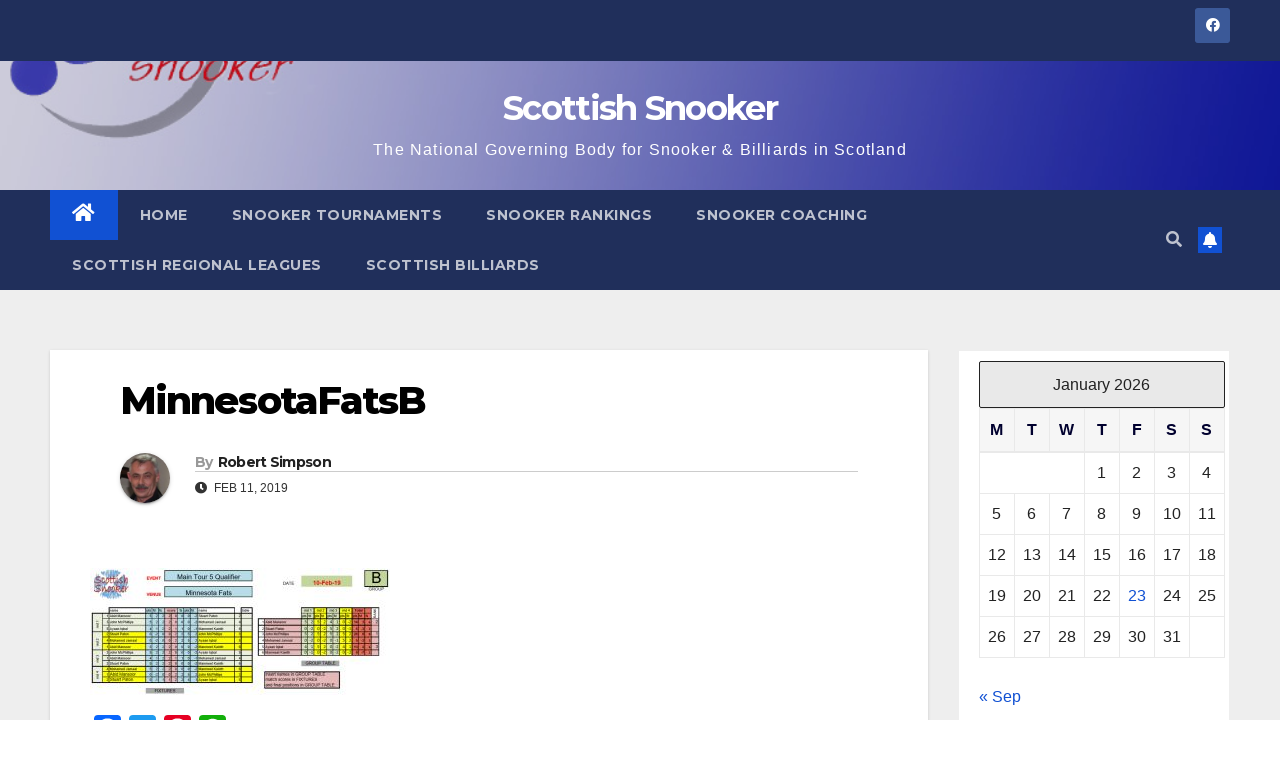

--- FILE ---
content_type: text/html; charset=UTF-8
request_url: http://scottishsnooker.org/main-tour-event-5-qualifier-results/minnesotafatsb/
body_size: 17668
content:
<!DOCTYPE html>
<html dir="ltr" lang="en-US"
	prefix="og: https://ogp.me/ns#" >
<head>
<meta charset="UTF-8">
<meta name="viewport" content="width=device-width, initial-scale=1">
<link rel="profile" href="http://gmpg.org/xfn/11">
<title>MinnesotaFatsB | Scottish Snooker</title>
	<style>img:is([sizes="auto" i], [sizes^="auto," i]) { contain-intrinsic-size: 3000px 1500px }</style>
	
		<!-- All in One SEO 4.2.6.1 - aioseo.com -->
		<meta name="robots" content="max-image-preview:large" />
		<link rel="canonical" href="http://scottishsnooker.org/main-tour-event-5-qualifier-results/minnesotafatsb/" />
		<meta name="generator" content="All in One SEO (AIOSEO) 4.2.6.1 " />
		<meta property="og:locale" content="en_US" />
		<meta property="og:site_name" content="Scottish Snooker | The National Governing Body for Snooker &amp; Billiards in Scotland" />
		<meta property="og:type" content="article" />
		<meta property="og:title" content="MinnesotaFatsB | Scottish Snooker" />
		<meta property="og:url" content="http://scottishsnooker.org/main-tour-event-5-qualifier-results/minnesotafatsb/" />
		<meta property="article:published_time" content="2019-02-11T20:46:03+00:00" />
		<meta property="article:modified_time" content="2019-02-11T20:46:03+00:00" />
		<meta name="twitter:card" content="summary" />
		<meta name="twitter:title" content="MinnesotaFatsB | Scottish Snooker" />
		<meta name="google" content="nositelinkssearchbox" />
		<script type="application/ld+json" class="aioseo-schema">
			{"@context":"https:\/\/schema.org","@graph":[{"@type":"BreadcrumbList","@id":"http:\/\/scottishsnooker.org\/main-tour-event-5-qualifier-results\/minnesotafatsb\/#breadcrumblist","itemListElement":[{"@type":"ListItem","@id":"http:\/\/scottishsnooker.org\/#listItem","position":1,"item":{"@type":"WebPage","@id":"http:\/\/scottishsnooker.org\/","name":"Home","description":"Find out the latest results in Scottish Amateur Events held throughout Scotland as well as info on junior coaching run by approved Scottish Snooker coaches.","url":"http:\/\/scottishsnooker.org\/"},"nextItem":"http:\/\/scottishsnooker.org\/main-tour-event-5-qualifier-results\/minnesotafatsb\/#listItem"},{"@type":"ListItem","@id":"http:\/\/scottishsnooker.org\/main-tour-event-5-qualifier-results\/minnesotafatsb\/#listItem","position":2,"item":{"@type":"WebPage","@id":"http:\/\/scottishsnooker.org\/main-tour-event-5-qualifier-results\/minnesotafatsb\/","name":"MinnesotaFatsB","url":"http:\/\/scottishsnooker.org\/main-tour-event-5-qualifier-results\/minnesotafatsb\/"},"previousItem":"http:\/\/scottishsnooker.org\/#listItem"}]},{"@type":"ItemPage","@id":"http:\/\/scottishsnooker.org\/main-tour-event-5-qualifier-results\/minnesotafatsb\/#itempage","url":"http:\/\/scottishsnooker.org\/main-tour-event-5-qualifier-results\/minnesotafatsb\/","name":"MinnesotaFatsB | Scottish Snooker","inLanguage":"en-US","isPartOf":{"@id":"http:\/\/scottishsnooker.org\/#website"},"breadcrumb":{"@id":"http:\/\/scottishsnooker.org\/main-tour-event-5-qualifier-results\/minnesotafatsb\/#breadcrumblist"},"author":"http:\/\/scottishsnooker.org\/author\/robert-simpson\/#author","creator":"http:\/\/scottishsnooker.org\/author\/robert-simpson\/#author","datePublished":"2019-02-11T20:46:03+00:00","dateModified":"2019-02-11T20:46:03+00:00"},{"@type":"Organization","@id":"http:\/\/scottishsnooker.org\/#organization","name":"Scottish Snooker","url":"http:\/\/scottishsnooker.org\/"},{"@type":"WebSite","@id":"http:\/\/scottishsnooker.org\/#website","url":"http:\/\/scottishsnooker.org\/","name":"Scottish Snooker","description":"The National Governing Body for Snooker & Billiards in Scotland","inLanguage":"en-US","publisher":{"@id":"http:\/\/scottishsnooker.org\/#organization"}}]}
		</script>
		<!-- All in One SEO -->

<link rel='dns-prefetch' href='//static.addtoany.com' />
<link rel='dns-prefetch' href='//maxcdn.bootstrapcdn.com' />
<link rel='dns-prefetch' href='//fonts.googleapis.com' />
<link rel="alternate" type="application/rss+xml" title="Scottish Snooker &raquo; Feed" href="http://scottishsnooker.org/feed/" />
<link rel="alternate" type="application/rss+xml" title="Scottish Snooker &raquo; Comments Feed" href="http://scottishsnooker.org/comments/feed/" />
<script type="text/javascript">
/* <![CDATA[ */
window._wpemojiSettings = {"baseUrl":"https:\/\/s.w.org\/images\/core\/emoji\/16.0.1\/72x72\/","ext":".png","svgUrl":"https:\/\/s.w.org\/images\/core\/emoji\/16.0.1\/svg\/","svgExt":".svg","source":{"concatemoji":"http:\/\/scottishsnooker.org\/wp-includes\/js\/wp-emoji-release.min.js?ver=6.8.3"}};
/*! This file is auto-generated */
!function(s,n){var o,i,e;function c(e){try{var t={supportTests:e,timestamp:(new Date).valueOf()};sessionStorage.setItem(o,JSON.stringify(t))}catch(e){}}function p(e,t,n){e.clearRect(0,0,e.canvas.width,e.canvas.height),e.fillText(t,0,0);var t=new Uint32Array(e.getImageData(0,0,e.canvas.width,e.canvas.height).data),a=(e.clearRect(0,0,e.canvas.width,e.canvas.height),e.fillText(n,0,0),new Uint32Array(e.getImageData(0,0,e.canvas.width,e.canvas.height).data));return t.every(function(e,t){return e===a[t]})}function u(e,t){e.clearRect(0,0,e.canvas.width,e.canvas.height),e.fillText(t,0,0);for(var n=e.getImageData(16,16,1,1),a=0;a<n.data.length;a++)if(0!==n.data[a])return!1;return!0}function f(e,t,n,a){switch(t){case"flag":return n(e,"\ud83c\udff3\ufe0f\u200d\u26a7\ufe0f","\ud83c\udff3\ufe0f\u200b\u26a7\ufe0f")?!1:!n(e,"\ud83c\udde8\ud83c\uddf6","\ud83c\udde8\u200b\ud83c\uddf6")&&!n(e,"\ud83c\udff4\udb40\udc67\udb40\udc62\udb40\udc65\udb40\udc6e\udb40\udc67\udb40\udc7f","\ud83c\udff4\u200b\udb40\udc67\u200b\udb40\udc62\u200b\udb40\udc65\u200b\udb40\udc6e\u200b\udb40\udc67\u200b\udb40\udc7f");case"emoji":return!a(e,"\ud83e\udedf")}return!1}function g(e,t,n,a){var r="undefined"!=typeof WorkerGlobalScope&&self instanceof WorkerGlobalScope?new OffscreenCanvas(300,150):s.createElement("canvas"),o=r.getContext("2d",{willReadFrequently:!0}),i=(o.textBaseline="top",o.font="600 32px Arial",{});return e.forEach(function(e){i[e]=t(o,e,n,a)}),i}function t(e){var t=s.createElement("script");t.src=e,t.defer=!0,s.head.appendChild(t)}"undefined"!=typeof Promise&&(o="wpEmojiSettingsSupports",i=["flag","emoji"],n.supports={everything:!0,everythingExceptFlag:!0},e=new Promise(function(e){s.addEventListener("DOMContentLoaded",e,{once:!0})}),new Promise(function(t){var n=function(){try{var e=JSON.parse(sessionStorage.getItem(o));if("object"==typeof e&&"number"==typeof e.timestamp&&(new Date).valueOf()<e.timestamp+604800&&"object"==typeof e.supportTests)return e.supportTests}catch(e){}return null}();if(!n){if("undefined"!=typeof Worker&&"undefined"!=typeof OffscreenCanvas&&"undefined"!=typeof URL&&URL.createObjectURL&&"undefined"!=typeof Blob)try{var e="postMessage("+g.toString()+"("+[JSON.stringify(i),f.toString(),p.toString(),u.toString()].join(",")+"));",a=new Blob([e],{type:"text/javascript"}),r=new Worker(URL.createObjectURL(a),{name:"wpTestEmojiSupports"});return void(r.onmessage=function(e){c(n=e.data),r.terminate(),t(n)})}catch(e){}c(n=g(i,f,p,u))}t(n)}).then(function(e){for(var t in e)n.supports[t]=e[t],n.supports.everything=n.supports.everything&&n.supports[t],"flag"!==t&&(n.supports.everythingExceptFlag=n.supports.everythingExceptFlag&&n.supports[t]);n.supports.everythingExceptFlag=n.supports.everythingExceptFlag&&!n.supports.flag,n.DOMReady=!1,n.readyCallback=function(){n.DOMReady=!0}}).then(function(){return e}).then(function(){var e;n.supports.everything||(n.readyCallback(),(e=n.source||{}).concatemoji?t(e.concatemoji):e.wpemoji&&e.twemoji&&(t(e.twemoji),t(e.wpemoji)))}))}((window,document),window._wpemojiSettings);
/* ]]> */
</script>
<style id='wp-emoji-styles-inline-css' type='text/css'>

	img.wp-smiley, img.emoji {
		display: inline !important;
		border: none !important;
		box-shadow: none !important;
		height: 1em !important;
		width: 1em !important;
		margin: 0 0.07em !important;
		vertical-align: -0.1em !important;
		background: none !important;
		padding: 0 !important;
	}
</style>
<link rel='stylesheet' id='wp-block-library-css' href='http://scottishsnooker.org/wp-includes/css/dist/block-library/style.min.css?ver=6.8.3' type='text/css' media='all' />
<style id='classic-theme-styles-inline-css' type='text/css'>
/*! This file is auto-generated */
.wp-block-button__link{color:#fff;background-color:#32373c;border-radius:9999px;box-shadow:none;text-decoration:none;padding:calc(.667em + 2px) calc(1.333em + 2px);font-size:1.125em}.wp-block-file__button{background:#32373c;color:#fff;text-decoration:none}
</style>
<style id='global-styles-inline-css' type='text/css'>
:root{--wp--preset--aspect-ratio--square: 1;--wp--preset--aspect-ratio--4-3: 4/3;--wp--preset--aspect-ratio--3-4: 3/4;--wp--preset--aspect-ratio--3-2: 3/2;--wp--preset--aspect-ratio--2-3: 2/3;--wp--preset--aspect-ratio--16-9: 16/9;--wp--preset--aspect-ratio--9-16: 9/16;--wp--preset--color--black: #000000;--wp--preset--color--cyan-bluish-gray: #abb8c3;--wp--preset--color--white: #ffffff;--wp--preset--color--pale-pink: #f78da7;--wp--preset--color--vivid-red: #cf2e2e;--wp--preset--color--luminous-vivid-orange: #ff6900;--wp--preset--color--luminous-vivid-amber: #fcb900;--wp--preset--color--light-green-cyan: #7bdcb5;--wp--preset--color--vivid-green-cyan: #00d084;--wp--preset--color--pale-cyan-blue: #8ed1fc;--wp--preset--color--vivid-cyan-blue: #0693e3;--wp--preset--color--vivid-purple: #9b51e0;--wp--preset--gradient--vivid-cyan-blue-to-vivid-purple: linear-gradient(135deg,rgba(6,147,227,1) 0%,rgb(155,81,224) 100%);--wp--preset--gradient--light-green-cyan-to-vivid-green-cyan: linear-gradient(135deg,rgb(122,220,180) 0%,rgb(0,208,130) 100%);--wp--preset--gradient--luminous-vivid-amber-to-luminous-vivid-orange: linear-gradient(135deg,rgba(252,185,0,1) 0%,rgba(255,105,0,1) 100%);--wp--preset--gradient--luminous-vivid-orange-to-vivid-red: linear-gradient(135deg,rgba(255,105,0,1) 0%,rgb(207,46,46) 100%);--wp--preset--gradient--very-light-gray-to-cyan-bluish-gray: linear-gradient(135deg,rgb(238,238,238) 0%,rgb(169,184,195) 100%);--wp--preset--gradient--cool-to-warm-spectrum: linear-gradient(135deg,rgb(74,234,220) 0%,rgb(151,120,209) 20%,rgb(207,42,186) 40%,rgb(238,44,130) 60%,rgb(251,105,98) 80%,rgb(254,248,76) 100%);--wp--preset--gradient--blush-light-purple: linear-gradient(135deg,rgb(255,206,236) 0%,rgb(152,150,240) 100%);--wp--preset--gradient--blush-bordeaux: linear-gradient(135deg,rgb(254,205,165) 0%,rgb(254,45,45) 50%,rgb(107,0,62) 100%);--wp--preset--gradient--luminous-dusk: linear-gradient(135deg,rgb(255,203,112) 0%,rgb(199,81,192) 50%,rgb(65,88,208) 100%);--wp--preset--gradient--pale-ocean: linear-gradient(135deg,rgb(255,245,203) 0%,rgb(182,227,212) 50%,rgb(51,167,181) 100%);--wp--preset--gradient--electric-grass: linear-gradient(135deg,rgb(202,248,128) 0%,rgb(113,206,126) 100%);--wp--preset--gradient--midnight: linear-gradient(135deg,rgb(2,3,129) 0%,rgb(40,116,252) 100%);--wp--preset--font-size--small: 13px;--wp--preset--font-size--medium: 20px;--wp--preset--font-size--large: 36px;--wp--preset--font-size--x-large: 42px;--wp--preset--spacing--20: 0.44rem;--wp--preset--spacing--30: 0.67rem;--wp--preset--spacing--40: 1rem;--wp--preset--spacing--50: 1.5rem;--wp--preset--spacing--60: 2.25rem;--wp--preset--spacing--70: 3.38rem;--wp--preset--spacing--80: 5.06rem;--wp--preset--shadow--natural: 6px 6px 9px rgba(0, 0, 0, 0.2);--wp--preset--shadow--deep: 12px 12px 50px rgba(0, 0, 0, 0.4);--wp--preset--shadow--sharp: 6px 6px 0px rgba(0, 0, 0, 0.2);--wp--preset--shadow--outlined: 6px 6px 0px -3px rgba(255, 255, 255, 1), 6px 6px rgba(0, 0, 0, 1);--wp--preset--shadow--crisp: 6px 6px 0px rgba(0, 0, 0, 1);}:where(.is-layout-flex){gap: 0.5em;}:where(.is-layout-grid){gap: 0.5em;}body .is-layout-flex{display: flex;}.is-layout-flex{flex-wrap: wrap;align-items: center;}.is-layout-flex > :is(*, div){margin: 0;}body .is-layout-grid{display: grid;}.is-layout-grid > :is(*, div){margin: 0;}:where(.wp-block-columns.is-layout-flex){gap: 2em;}:where(.wp-block-columns.is-layout-grid){gap: 2em;}:where(.wp-block-post-template.is-layout-flex){gap: 1.25em;}:where(.wp-block-post-template.is-layout-grid){gap: 1.25em;}.has-black-color{color: var(--wp--preset--color--black) !important;}.has-cyan-bluish-gray-color{color: var(--wp--preset--color--cyan-bluish-gray) !important;}.has-white-color{color: var(--wp--preset--color--white) !important;}.has-pale-pink-color{color: var(--wp--preset--color--pale-pink) !important;}.has-vivid-red-color{color: var(--wp--preset--color--vivid-red) !important;}.has-luminous-vivid-orange-color{color: var(--wp--preset--color--luminous-vivid-orange) !important;}.has-luminous-vivid-amber-color{color: var(--wp--preset--color--luminous-vivid-amber) !important;}.has-light-green-cyan-color{color: var(--wp--preset--color--light-green-cyan) !important;}.has-vivid-green-cyan-color{color: var(--wp--preset--color--vivid-green-cyan) !important;}.has-pale-cyan-blue-color{color: var(--wp--preset--color--pale-cyan-blue) !important;}.has-vivid-cyan-blue-color{color: var(--wp--preset--color--vivid-cyan-blue) !important;}.has-vivid-purple-color{color: var(--wp--preset--color--vivid-purple) !important;}.has-black-background-color{background-color: var(--wp--preset--color--black) !important;}.has-cyan-bluish-gray-background-color{background-color: var(--wp--preset--color--cyan-bluish-gray) !important;}.has-white-background-color{background-color: var(--wp--preset--color--white) !important;}.has-pale-pink-background-color{background-color: var(--wp--preset--color--pale-pink) !important;}.has-vivid-red-background-color{background-color: var(--wp--preset--color--vivid-red) !important;}.has-luminous-vivid-orange-background-color{background-color: var(--wp--preset--color--luminous-vivid-orange) !important;}.has-luminous-vivid-amber-background-color{background-color: var(--wp--preset--color--luminous-vivid-amber) !important;}.has-light-green-cyan-background-color{background-color: var(--wp--preset--color--light-green-cyan) !important;}.has-vivid-green-cyan-background-color{background-color: var(--wp--preset--color--vivid-green-cyan) !important;}.has-pale-cyan-blue-background-color{background-color: var(--wp--preset--color--pale-cyan-blue) !important;}.has-vivid-cyan-blue-background-color{background-color: var(--wp--preset--color--vivid-cyan-blue) !important;}.has-vivid-purple-background-color{background-color: var(--wp--preset--color--vivid-purple) !important;}.has-black-border-color{border-color: var(--wp--preset--color--black) !important;}.has-cyan-bluish-gray-border-color{border-color: var(--wp--preset--color--cyan-bluish-gray) !important;}.has-white-border-color{border-color: var(--wp--preset--color--white) !important;}.has-pale-pink-border-color{border-color: var(--wp--preset--color--pale-pink) !important;}.has-vivid-red-border-color{border-color: var(--wp--preset--color--vivid-red) !important;}.has-luminous-vivid-orange-border-color{border-color: var(--wp--preset--color--luminous-vivid-orange) !important;}.has-luminous-vivid-amber-border-color{border-color: var(--wp--preset--color--luminous-vivid-amber) !important;}.has-light-green-cyan-border-color{border-color: var(--wp--preset--color--light-green-cyan) !important;}.has-vivid-green-cyan-border-color{border-color: var(--wp--preset--color--vivid-green-cyan) !important;}.has-pale-cyan-blue-border-color{border-color: var(--wp--preset--color--pale-cyan-blue) !important;}.has-vivid-cyan-blue-border-color{border-color: var(--wp--preset--color--vivid-cyan-blue) !important;}.has-vivid-purple-border-color{border-color: var(--wp--preset--color--vivid-purple) !important;}.has-vivid-cyan-blue-to-vivid-purple-gradient-background{background: var(--wp--preset--gradient--vivid-cyan-blue-to-vivid-purple) !important;}.has-light-green-cyan-to-vivid-green-cyan-gradient-background{background: var(--wp--preset--gradient--light-green-cyan-to-vivid-green-cyan) !important;}.has-luminous-vivid-amber-to-luminous-vivid-orange-gradient-background{background: var(--wp--preset--gradient--luminous-vivid-amber-to-luminous-vivid-orange) !important;}.has-luminous-vivid-orange-to-vivid-red-gradient-background{background: var(--wp--preset--gradient--luminous-vivid-orange-to-vivid-red) !important;}.has-very-light-gray-to-cyan-bluish-gray-gradient-background{background: var(--wp--preset--gradient--very-light-gray-to-cyan-bluish-gray) !important;}.has-cool-to-warm-spectrum-gradient-background{background: var(--wp--preset--gradient--cool-to-warm-spectrum) !important;}.has-blush-light-purple-gradient-background{background: var(--wp--preset--gradient--blush-light-purple) !important;}.has-blush-bordeaux-gradient-background{background: var(--wp--preset--gradient--blush-bordeaux) !important;}.has-luminous-dusk-gradient-background{background: var(--wp--preset--gradient--luminous-dusk) !important;}.has-pale-ocean-gradient-background{background: var(--wp--preset--gradient--pale-ocean) !important;}.has-electric-grass-gradient-background{background: var(--wp--preset--gradient--electric-grass) !important;}.has-midnight-gradient-background{background: var(--wp--preset--gradient--midnight) !important;}.has-small-font-size{font-size: var(--wp--preset--font-size--small) !important;}.has-medium-font-size{font-size: var(--wp--preset--font-size--medium) !important;}.has-large-font-size{font-size: var(--wp--preset--font-size--large) !important;}.has-x-large-font-size{font-size: var(--wp--preset--font-size--x-large) !important;}
:where(.wp-block-post-template.is-layout-flex){gap: 1.25em;}:where(.wp-block-post-template.is-layout-grid){gap: 1.25em;}
:where(.wp-block-columns.is-layout-flex){gap: 2em;}:where(.wp-block-columns.is-layout-grid){gap: 2em;}
:root :where(.wp-block-pullquote){font-size: 1.5em;line-height: 1.6;}
</style>
<link rel='stylesheet' id='cforms2-css' href='http://scottishsnooker.org/wp-content/plugins/cforms2/styling/minimal.css?ver=15.0.4' type='text/css' media='all' />
<link rel='stylesheet' id='contact-form-7-css' href='http://scottishsnooker.org/wp-content/plugins/contact-form-7/includes/css/styles.css?ver=5.6.3' type='text/css' media='all' />
<link rel='stylesheet' id='cff-css' href='http://scottishsnooker.org/wp-content/plugins/custom-facebook-feed-pro/css/cff-style.css?ver=2.5.2' type='text/css' media='all' />
<link rel='stylesheet' id='cff-font-awesome-css' href='//maxcdn.bootstrapcdn.com/font-awesome/4.2.0/css/font-awesome.min.css?ver=4.2.0' type='text/css' media='all' />
<link rel='stylesheet' id='wpdm-font-awesome-css' href='http://scottishsnooker.org/wp-content/plugins/download-manager/assets/fontawesome/css/all.min.css?ver=6.8.3' type='text/css' media='all' />
<link rel='stylesheet' id='wpdm-front-bootstrap-css' href='http://scottishsnooker.org/wp-content/plugins/download-manager/assets/bootstrap/css/bootstrap.min.css?ver=6.8.3' type='text/css' media='all' />
<link rel='stylesheet' id='wpdm-front-css' href='http://scottishsnooker.org/wp-content/plugins/download-manager/assets/css/front.css?ver=6.8.3' type='text/css' media='all' />
<link rel='stylesheet' id='newsup-fonts-css' href='//fonts.googleapis.com/css?family=Montserrat%3A400%2C500%2C700%2C800%7CWork%2BSans%3A300%2C400%2C500%2C600%2C700%2C800%2C900%26display%3Dswap&#038;subset=latin%2Clatin-ext' type='text/css' media='all' />
<link rel='stylesheet' id='bootstrap-css' href='http://scottishsnooker.org/wp-content/themes/newsup/css/bootstrap.css?ver=6.8.3' type='text/css' media='all' />
<link rel='stylesheet' id='newsup-style-css' href='http://scottishsnooker.org/wp-content/themes/newsup/style.css?ver=6.8.3' type='text/css' media='all' />
<link rel='stylesheet' id='newsup-default-css' href='http://scottishsnooker.org/wp-content/themes/newsup/css/colors/default.css?ver=6.8.3' type='text/css' media='all' />
<link rel='stylesheet' id='font-awesome-5-all-css' href='http://scottishsnooker.org/wp-content/themes/newsup/css/font-awesome/css/all.min.css?ver=6.8.3' type='text/css' media='all' />
<link rel='stylesheet' id='font-awesome-4-shim-css' href='http://scottishsnooker.org/wp-content/themes/newsup/css/font-awesome/css/v4-shims.min.css?ver=6.8.3' type='text/css' media='all' />
<link rel='stylesheet' id='owl-carousel-css' href='http://scottishsnooker.org/wp-content/themes/newsup/css/owl.carousel.css?ver=6.8.3' type='text/css' media='all' />
<link rel='stylesheet' id='smartmenus-css' href='http://scottishsnooker.org/wp-content/themes/newsup/css/jquery.smartmenus.bootstrap.css?ver=6.8.3' type='text/css' media='all' />
<link rel='stylesheet' id='addtoany-css' href='http://scottishsnooker.org/wp-content/plugins/add-to-any/addtoany.min.css?ver=1.16' type='text/css' media='all' />
<script type="text/javascript" id="addtoany-core-js-before">
/* <![CDATA[ */
window.a2a_config=window.a2a_config||{};a2a_config.callbacks=[];a2a_config.overlays=[];a2a_config.templates={};
/* ]]> */
</script>
<script type="text/javascript" async src="https://static.addtoany.com/menu/page.js" id="addtoany-core-js"></script>
<script type="text/javascript" src="http://scottishsnooker.org/wp-includes/js/jquery/jquery.min.js?ver=3.7.1" id="jquery-core-js"></script>
<script type="text/javascript" src="http://scottishsnooker.org/wp-includes/js/jquery/jquery-migrate.min.js?ver=3.4.1" id="jquery-migrate-js"></script>
<script type="text/javascript" async src="http://scottishsnooker.org/wp-content/plugins/add-to-any/addtoany.min.js?ver=1.1" id="addtoany-jquery-js"></script>
<script type="text/javascript" src="http://scottishsnooker.org/wp-content/plugins/alligator-popup/js/popup.js?ver=1.2.1" id="popup-js"></script>
<script type="text/javascript" id="cforms2-js-extra">
/* <![CDATA[ */
var cforms2_ajax = {"url":"http:\/\/scottishsnooker.org\/wp-admin\/admin-ajax.php","nonces":{"submitcform":"d47c71f457"}};
/* ]]> */
</script>
<script type="text/javascript" src="http://scottishsnooker.org/wp-content/plugins/cforms2/js/cforms.js?ver=15.0.4" id="cforms2-js"></script>
<script type="text/javascript" src="http://scottishsnooker.org/wp-content/plugins/download-manager/assets/bootstrap/js/popper.min.js?ver=6.8.3" id="wpdm-poper-js"></script>
<script type="text/javascript" src="http://scottishsnooker.org/wp-content/plugins/download-manager/assets/bootstrap/js/bootstrap.min.js?ver=6.8.3" id="wpdm-front-bootstrap-js"></script>
<script type="text/javascript" id="wpdm-frontjs-js-extra">
/* <![CDATA[ */
var wpdm_url = {"home":"http:\/\/scottishsnooker.org\/","site":"http:\/\/scottishsnooker.org\/","ajax":"http:\/\/scottishsnooker.org\/wp-admin\/admin-ajax.php"};
var wpdm_js = {"spinner":"<i class=\"fas fa-sun fa-spin\"><\/i>"};
/* ]]> */
</script>
<script type="text/javascript" src="http://scottishsnooker.org/wp-content/plugins/download-manager/assets/js/front.js?ver=3.2.57" id="wpdm-frontjs-js"></script>
<script type="text/javascript" src="http://scottishsnooker.org/wp-content/themes/newsup/js/navigation.js?ver=6.8.3" id="newsup-navigation-js"></script>
<script type="text/javascript" src="http://scottishsnooker.org/wp-content/themes/newsup/js/bootstrap.js?ver=6.8.3" id="bootstrap-js"></script>
<script type="text/javascript" src="http://scottishsnooker.org/wp-content/themes/newsup/js/owl.carousel.min.js?ver=6.8.3" id="owl-carousel-min-js"></script>
<script type="text/javascript" src="http://scottishsnooker.org/wp-content/themes/newsup/js/jquery.smartmenus.js?ver=6.8.3" id="smartmenus-js-js"></script>
<script type="text/javascript" src="http://scottishsnooker.org/wp-content/themes/newsup/js/jquery.smartmenus.bootstrap.js?ver=6.8.3" id="bootstrap-smartmenus-js-js"></script>
<script type="text/javascript" src="http://scottishsnooker.org/wp-content/themes/newsup/js/jquery.marquee.js?ver=6.8.3" id="newsup-marquee-js-js"></script>
<script type="text/javascript" src="http://scottishsnooker.org/wp-content/themes/newsup/js/main.js?ver=6.8.3" id="newsup-main-js-js"></script>
<link rel="https://api.w.org/" href="http://scottishsnooker.org/wp-json/" /><link rel="alternate" title="JSON" type="application/json" href="http://scottishsnooker.org/wp-json/wp/v2/media/5966" /><link rel="EditURI" type="application/rsd+xml" title="RSD" href="http://scottishsnooker.org/xmlrpc.php?rsd" />
<meta name="generator" content="WordPress 6.8.3" />
<link rel='shortlink' href='http://scottishsnooker.org/?p=5966' />
<link rel="alternate" title="oEmbed (JSON)" type="application/json+oembed" href="http://scottishsnooker.org/wp-json/oembed/1.0/embed?url=http%3A%2F%2Fscottishsnooker.org%2Fmain-tour-event-5-qualifier-results%2Fminnesotafatsb%2F" />
<!-- Custom Facebook Feed JS vars -->
<script type="text/javascript">
var cffsiteurl = "http://scottishsnooker.org/wp-content/plugins";
var cffajaxurl = "http://scottishsnooker.org/wp-admin/admin-ajax.php";
var cffmetatrans = "false";
var cfflinkhashtags = "true";
</script>
<style type="text/css" id="custom-background-css">
    .wrapper { background-color: #eee; }
</style>
    <style type="text/css">
            body .site-title a,
        body .site-description {
            color: #ffffff;
        }

        .site-branding-text .site-title a {
                font-size: px;
            }

            @media only screen and (max-width: 640px) {
                .site-branding-text .site-title a {
                    font-size: 40px;

                }
            }

            @media only screen and (max-width: 375px) {
                .site-branding-text .site-title a {
                    font-size: 32px;

                }
            }

        </style>
    <style type="text/css" id="custom-background-css">
body.custom-background { background-image: url("http://scottishsnooker.org/wp-content/uploads/2016/09/Snooker-Balls-2-e1473945517444.jpg"); background-position: left top; background-size: auto; background-repeat: repeat; background-attachment: scroll; }
</style>
	<link rel="icon" href="http://scottishsnooker.org/wp-content/uploads/2012/08/scottish-snooker-square-Logo-300-150x150.jpg" sizes="32x32" />
<link rel="icon" href="http://scottishsnooker.org/wp-content/uploads/2012/08/scottish-snooker-square-Logo-300-200x200.jpg" sizes="192x192" />
<link rel="apple-touch-icon" href="http://scottishsnooker.org/wp-content/uploads/2012/08/scottish-snooker-square-Logo-300-200x200.jpg" />
<meta name="msapplication-TileImage" content="http://scottishsnooker.org/wp-content/uploads/2012/08/scottish-snooker-square-Logo-300-300x300.jpg" />
<meta name="generator" content="WordPress Download Manager 3.2.57" />
                <link href="https://fonts.googleapis.com/css?family=Rubik"
              rel="stylesheet">
        <style>
            .w3eden .fetfont,
            .w3eden .btn,
            .w3eden .btn.wpdm-front h3.title,
            .w3eden .wpdm-social-lock-box .IN-widget a span:last-child,
            .w3eden #xfilelist .panel-heading,
            .w3eden .wpdm-frontend-tabs a,
            .w3eden .alert:before,
            .w3eden .panel .panel-heading,
            .w3eden .discount-msg,
            .w3eden .panel.dashboard-panel h3,
            .w3eden #wpdm-dashboard-sidebar .list-group-item,
            .w3eden #package-description .wp-switch-editor,
            .w3eden .w3eden.author-dashbboard .nav.nav-tabs li a,
            .w3eden .wpdm_cart thead th,
            .w3eden #csp .list-group-item,
            .w3eden .modal-title {
                font-family: Rubik, -apple-system, BlinkMacSystemFont, "Segoe UI", Roboto, Helvetica, Arial, sans-serif, "Apple Color Emoji", "Segoe UI Emoji", "Segoe UI Symbol";
                text-transform: uppercase;
                font-weight: 700;
            }
            .w3eden #csp .list-group-item {
                text-transform: unset;
            }


        </style>
            <style>
        /* WPDM Link Template Styles */        </style>
                <style>

            :root {
                --color-primary: #4a8eff;
                --color-primary-rgb: 74, 142, 255;
                --color-primary-hover: #5998ff;
                --color-primary-active: #3281ff;
                --color-secondary: #6c757d;
                --color-secondary-rgb: 108, 117, 125;
                --color-secondary-hover: #6c757d;
                --color-secondary-active: #6c757d;
                --color-success: #018e11;
                --color-success-rgb: 1, 142, 17;
                --color-success-hover: #0aad01;
                --color-success-active: #0c8c01;
                --color-info: #2CA8FF;
                --color-info-rgb: 44, 168, 255;
                --color-info-hover: #2CA8FF;
                --color-info-active: #2CA8FF;
                --color-warning: #FFB236;
                --color-warning-rgb: 255, 178, 54;
                --color-warning-hover: #FFB236;
                --color-warning-active: #FFB236;
                --color-danger: #ff5062;
                --color-danger-rgb: 255, 80, 98;
                --color-danger-hover: #ff5062;
                --color-danger-active: #ff5062;
                --color-green: #30b570;
                --color-blue: #0073ff;
                --color-purple: #8557D3;
                --color-red: #ff5062;
                --color-muted: rgba(69, 89, 122, 0.6);
                --wpdm-font: "Rubik", -apple-system, BlinkMacSystemFont, "Segoe UI", Roboto, Helvetica, Arial, sans-serif, "Apple Color Emoji", "Segoe UI Emoji", "Segoe UI Symbol";
            }

            .wpdm-download-link.btn.btn-primary {
                border-radius: 4px;
            }


        </style>
        </head>
<body class="attachment wp-singular attachment-template-default single single-attachment postid-5966 attachmentid-5966 attachment-jpeg custom-background wp-embed-responsive wp-theme-newsup  ta-hide-date-author-in-list" >
<div id="page" class="site">
<a class="skip-link screen-reader-text" href="#content">
Skip to content</a>
    <div class="wrapper" id="custom-background-css">
        <header class="mg-headwidget">
            <!--==================== TOP BAR ====================-->

            <div class="mg-head-detail hidden-xs">
    <div class="container-fluid">
        <div class="row align-items-center">
                        <div class="col-md-6 col-xs-12">
                <ul class="info-left">
                                    </ul>
            </div>
                        <div class="col-md-6 col-xs-12">
                <ul class="mg-social info-right">
                    
                                            <li><a  target="_blank" href="https://www.facebook.com/SnookerScotland">
                      <span class="icon-soci facebook"><i class="fab fa-facebook"></i></span> </a></li>
                                                                                                                                      
                                      </ul>
            </div>
                    </div>
    </div>
</div>
            <div class="clearfix"></div>
                        <div class="mg-nav-widget-area-back" style='background-image: url("http://scottishsnooker.org/wp-content/uploads/2019/08/Scottish-Snooker-Header.jpg" );'>
                        <div class="overlay">
              <div class="inner"  style="background-color:rgba(37,31,96,0.23);" > 
                <div class="container-fluid">
                    <div class="mg-nav-widget-area">
                        <div class="row align-items-center">
                             
                             <div class="col-md-12 text-center mx-auto">       
                                                                <div class="navbar-header">
                                                                <div class="site-branding-text">
                                                                <p class="site-title"> <a href="http://scottishsnooker.org/" rel="home">Scottish Snooker</a></p>
                                                                <p class="site-description">The National Governing Body for Snooker &amp; Billiards in Scotland</p>
                                </div>
                                                              </div>
                            </div>
                           
                        </div>
                    </div>
                </div>
              </div>
              </div>
          </div>
    <div class="mg-menu-full">
      <nav class="navbar navbar-expand-lg navbar-wp">
        <div class="container-fluid">
          <!-- Right nav -->
                    <div class="m-header align-items-center">
                                                <a class="mobilehomebtn" href="http://scottishsnooker.org"><span class="fas fa-home"></span></a>
                        <!-- navbar-toggle -->
                        <button class="navbar-toggler mx-auto" type="button" data-toggle="collapse" data-target="#navbar-wp" aria-controls="navbarSupportedContent" aria-expanded="false" aria-label="Toggle navigation">
                          <i class="fas fa-bars"></i>
                        </button>
                        <!-- /navbar-toggle -->
                                                <div class="dropdown show mg-search-box pr-2">
                            <a class="dropdown-toggle msearch ml-auto" href="#" role="button" id="dropdownMenuLink" data-toggle="dropdown" aria-haspopup="true" aria-expanded="false">
                               <i class="fas fa-search"></i>
                            </a> 
                            <div class="dropdown-menu searchinner" aria-labelledby="dropdownMenuLink">
                                <form role="search" method="get" id="searchform" action="http://scottishsnooker.org/">
  <div class="input-group">
    <input type="search" class="form-control" placeholder="Search" value="" name="s" />
    <span class="input-group-btn btn-default">
    <button type="submit" class="btn"> <i class="fas fa-search"></i> </button>
    </span> </div>
</form>                            </div>
                        </div>
                                              
                    </div>
                    <!-- /Right nav -->
         
          
                  <div class="collapse navbar-collapse" id="navbar-wp">
                  	<div class="d-md-block">
                  <ul id="menu-main-menu" class="nav navbar-nav mr-auto"><li class="active home"><a class="homebtn" href="http://scottishsnooker.org"><span class='fas fa-home'></span></a></li><li id="menu-item-6289" class="menu-item menu-item-type-custom menu-item-object-custom menu-item-home menu-item-6289"><a class="nav-link" title="Home" href="http://scottishsnooker.org/">Home</a></li>
<li id="menu-item-619" class="menu-item menu-item-type-post_type menu-item-object-page menu-item-619"><a class="nav-link" title="Snooker Tournaments" href="http://scottishsnooker.org/snooker-tournaments/">Snooker Tournaments</a></li>
<li id="menu-item-2281" class="menu-item menu-item-type-post_type menu-item-object-page menu-item-2281"><a class="nav-link" title="Snooker Rankings" href="http://scottishsnooker.org/snooker-rankings/">Snooker Rankings</a></li>
<li id="menu-item-2125" class="menu-item menu-item-type-post_type menu-item-object-page menu-item-2125"><a class="nav-link" title="Snooker Coaching" href="http://scottishsnooker.org/scottish-snooker-coaching/">Snooker Coaching</a></li>
<li id="menu-item-1645" class="menu-item menu-item-type-post_type menu-item-object-page menu-item-1645"><a class="nav-link" title="Scottish Regional Leagues" href="http://scottishsnooker.org/regional-associations/">Scottish Regional Leagues</a></li>
<li id="menu-item-2398" class="menu-item menu-item-type-post_type menu-item-object-page menu-item-2398"><a class="nav-link" title="Scottish Billiards" href="http://scottishsnooker.org/scottish-billiards/">Scottish Billiards</a></li>
</ul>        				</div>		
              		</div>

                    <!-- Right nav -->
                    <div class="desk-header d-lg-flex pl-3 ml-auto my-2 my-lg-0 position-relative align-items-center">
                        <!-- /navbar-toggle -->
                                                <div class="dropdown show mg-search-box pr-2">
                            

                            <a class="dropdown-toggle msearch ml-auto" href="#" role="button" id="dropdownMenuLink" data-toggle="dropdown" aria-haspopup="true" aria-expanded="false">
                               <i class="fas fa-search"></i>
                            </a>

                            <div class="dropdown-menu searchinner" aria-labelledby="dropdownMenuLink">
                                <form role="search" method="get" id="searchform" action="http://scottishsnooker.org/">
  <div class="input-group">
    <input type="search" class="form-control" placeholder="Search" value="" name="s" />
    <span class="input-group-btn btn-default">
    <button type="submit" class="btn"> <i class="fas fa-search"></i> </button>
    </span> </div>
</form>                            </div>
                        </div>
                                              <a href="" class="btn-bell btn-theme mx-2"><i class="fa fa-bell"></i></a>
                                        </div>
                    <!-- /Right nav -->
          </div>
      </nav> <!-- /Navigation -->
    </div>
</header>
<div class="clearfix"></div>
 <!-- =========================
     Page Content Section      
============================== -->
<main id="content">
    <!--container-->
    <div class="container-fluid">
      <!--row-->
      <div class="row">
        <!--col-md-->
                                                <div class="col-md-9">
                    		                  <div class="mg-blog-post-box"> 
              <div class="mg-header">
                                <div class="mg-blog-category"> 
                                      </div>
                                <h1 class="title single"> <a title="Permalink to: MinnesotaFatsB">
                  MinnesotaFatsB</a>
                </h1>

                <div class="media mg-info-author-block"> 
                                    <a class="mg-author-pic" href="http://scottishsnooker.org/author/robert-simpson/"> <img alt='' src='https://secure.gravatar.com/avatar/724be31edba17c55257388eddc6ba9731ec842eb5dcfcecb3aafa8d1c4e1ef2d?s=150&#038;d=blank&#038;r=g' srcset='https://secure.gravatar.com/avatar/724be31edba17c55257388eddc6ba9731ec842eb5dcfcecb3aafa8d1c4e1ef2d?s=300&#038;d=blank&#038;r=g 2x' class='avatar avatar-150 photo' height='150' width='150' decoding='async'/> </a>
                                  <div class="media-body">
                                        <h4 class="media-heading"><span>By</span><a href="http://scottishsnooker.org/author/robert-simpson/">Robert Simpson</a></h4>
                                                            <span class="mg-blog-date"><i class="fas fa-clock"></i> 
                      Feb 11, 2019</span>
                                      </div>
                </div>
              </div>
                            <article class="small single">
                <p class="attachment"><a href='http://scottishsnooker.org/wp-content/uploads/2019/02/MinnesotaFatsB.jpg'><img decoding="async" width="300" height="127" src="http://scottishsnooker.org/wp-content/uploads/2019/02/MinnesotaFatsB-300x127.jpg" class="attachment-medium size-medium" alt="" srcset="http://scottishsnooker.org/wp-content/uploads/2019/02/MinnesotaFatsB-300x127.jpg 300w, http://scottishsnooker.org/wp-content/uploads/2019/02/MinnesotaFatsB-768x325.jpg 768w, http://scottishsnooker.org/wp-content/uploads/2019/02/MinnesotaFatsB-500x211.jpg 500w, http://scottishsnooker.org/wp-content/uploads/2019/02/MinnesotaFatsB-400x169.jpg 400w, http://scottishsnooker.org/wp-content/uploads/2019/02/MinnesotaFatsB.jpg 979w" sizes="(max-width: 300px) 100vw, 300px" /></a></p>
<div class="addtoany_share_save_container addtoany_content addtoany_content_bottom"><div class="a2a_kit a2a_kit_size_27 addtoany_list" data-a2a-url="http://scottishsnooker.org/main-tour-event-5-qualifier-results/minnesotafatsb/" data-a2a-title="MinnesotaFatsB"><a class="a2a_button_facebook" href="https://www.addtoany.com/add_to/facebook?linkurl=http%3A%2F%2Fscottishsnooker.org%2Fmain-tour-event-5-qualifier-results%2Fminnesotafatsb%2F&amp;linkname=MinnesotaFatsB" title="Facebook" rel="nofollow noopener" target="_blank"></a><a class="a2a_button_twitter" href="https://www.addtoany.com/add_to/twitter?linkurl=http%3A%2F%2Fscottishsnooker.org%2Fmain-tour-event-5-qualifier-results%2Fminnesotafatsb%2F&amp;linkname=MinnesotaFatsB" title="Twitter" rel="nofollow noopener" target="_blank"></a><a class="a2a_button_pinterest" href="https://www.addtoany.com/add_to/pinterest?linkurl=http%3A%2F%2Fscottishsnooker.org%2Fmain-tour-event-5-qualifier-results%2Fminnesotafatsb%2F&amp;linkname=MinnesotaFatsB" title="Pinterest" rel="nofollow noopener" target="_blank"></a><a class="a2a_button_whatsapp" href="https://www.addtoany.com/add_to/whatsapp?linkurl=http%3A%2F%2Fscottishsnooker.org%2Fmain-tour-event-5-qualifier-results%2Fminnesotafatsb%2F&amp;linkname=MinnesotaFatsB" title="WhatsApp" rel="nofollow noopener" target="_blank"></a></div></div>                                                     <script>
    function pinIt()
    {
      var e = document.createElement('script');
      e.setAttribute('type','text/javascript');
      e.setAttribute('charset','UTF-8');
      e.setAttribute('src','https://assets.pinterest.com/js/pinmarklet.js?r='+Math.random()*99999999);
      document.body.appendChild(e);
    }
    </script>
                     <div class="post-share">
                          <div class="post-share-icons cf">
                           
                              <a href="https://www.facebook.com/sharer.php?u=http://scottishsnooker.org/main-tour-event-5-qualifier-results/minnesotafatsb/" class="link facebook" target="_blank" >
                                <i class="fab fa-facebook"></i></a>
                            
            
                              <a href="http://twitter.com/share?url=http://scottishsnooker.org/main-tour-event-5-qualifier-results/minnesotafatsb/&#038;text=MinnesotaFatsB" class="link twitter" target="_blank">
                                <i class="fab fa-twitter"></i></a>
            
                              <a href="mailto:?subject=MinnesotaFatsB&#038;body=http://scottishsnooker.org/main-tour-event-5-qualifier-results/minnesotafatsb/" class="link email" target="_blank" >
                                <i class="fas fa-envelope"></i></a>


                              <a href="https://www.linkedin.com/sharing/share-offsite/?url=http://scottishsnooker.org/main-tour-event-5-qualifier-results/minnesotafatsb/&#038;title=MinnesotaFatsB" class="link linkedin" target="_blank" >
                                <i class="fab fa-linkedin"></i></a>

                             <a href="https://telegram.me/share/url?url=http://scottishsnooker.org/main-tour-event-5-qualifier-results/minnesotafatsb/&#038;text&#038;title=MinnesotaFatsB" class="link telegram" target="_blank" >
                                <i class="fab fa-telegram"></i></a>

                              <a href="javascript:pinIt();" class="link pinterest"><i class="fab fa-pinterest"></i></a>    
                          </div>
                    </div>

                <div class="clearfix mb-3"></div>
                
	<nav class="navigation post-navigation" aria-label="Posts">
		<h2 class="screen-reader-text">Post navigation</h2>
		<div class="nav-links"><div class="nav-previous"><a href="http://scottishsnooker.org/main-tour-event-5-qualifier-results/" rel="prev">Main Tour Event 5 Qualifier Results &#8211; 10th February 2019 <div class="fas fa-angle-double-right"></div><span></span></a></div></div>
	</nav>                          </article>
            </div>
		                 <div class="media mg-info-author-block">
            <a class="mg-author-pic" href="http://scottishsnooker.org/author/robert-simpson/"><img alt='' src='https://secure.gravatar.com/avatar/724be31edba17c55257388eddc6ba9731ec842eb5dcfcecb3aafa8d1c4e1ef2d?s=150&#038;d=blank&#038;r=g' srcset='https://secure.gravatar.com/avatar/724be31edba17c55257388eddc6ba9731ec842eb5dcfcecb3aafa8d1c4e1ef2d?s=300&#038;d=blank&#038;r=g 2x' class='avatar avatar-150 photo' height='150' width='150' loading='lazy' decoding='async'/></a>
                <div class="media-body">
                  <h4 class="media-heading">By <a href ="http://scottishsnooker.org/author/robert-simpson/">Robert Simpson</a></h4>
                  <p></p>
                </div>
            </div>
                          <div class="mg-featured-slider p-3 mb-4">
                        <!--Start mg-realated-slider -->
                        <div class="mg-sec-title">
                            <!-- mg-sec-title -->
                                                        <h4>Related Post</h4>
                        </div>
                        <!-- // mg-sec-title -->
                           <div class="row">
                                <!-- featured_post -->
                                                              </div>
                            
                    </div>
                    <!--End mg-realated-slider -->
                        </div>
             <!--sidebar-->
          <!--col-md-3-->
            <aside class="col-md-3">
                  
<aside id="secondary" class="widget-area" role="complementary">
	<div id="sidebar-right" class="mg-sidebar">
		<div id="calendar-4" class="mg-widget widget_calendar"><div id="calendar_wrap" class="calendar_wrap"><table id="wp-calendar" class="wp-calendar-table">
	<caption>January 2026</caption>
	<thead>
	<tr>
		<th scope="col" aria-label="Monday">M</th>
		<th scope="col" aria-label="Tuesday">T</th>
		<th scope="col" aria-label="Wednesday">W</th>
		<th scope="col" aria-label="Thursday">T</th>
		<th scope="col" aria-label="Friday">F</th>
		<th scope="col" aria-label="Saturday">S</th>
		<th scope="col" aria-label="Sunday">S</th>
	</tr>
	</thead>
	<tbody>
	<tr>
		<td colspan="3" class="pad">&nbsp;</td><td>1</td><td>2</td><td>3</td><td>4</td>
	</tr>
	<tr>
		<td>5</td><td>6</td><td>7</td><td>8</td><td>9</td><td>10</td><td>11</td>
	</tr>
	<tr>
		<td>12</td><td>13</td><td>14</td><td>15</td><td>16</td><td>17</td><td>18</td>
	</tr>
	<tr>
		<td>19</td><td>20</td><td>21</td><td>22</td><td id="today">23</td><td>24</td><td>25</td>
	</tr>
	<tr>
		<td>26</td><td>27</td><td>28</td><td>29</td><td>30</td><td>31</td>
		<td class="pad" colspan="1">&nbsp;</td>
	</tr>
	</tbody>
	</table><nav aria-label="Previous and next months" class="wp-calendar-nav">
		<span class="wp-calendar-nav-prev"><a href="http://scottishsnooker.org/2019/09/">&laquo; Sep</a></span>
		<span class="pad">&nbsp;</span>
		<span class="wp-calendar-nav-next">&nbsp;</span>
	</nav></div></div>
		<div id="recent-posts-6" class="mg-widget widget_recent_entries">
		<div class="mg-wid-title"><h6>Recent Posts</h6></div>
		<ul>
											<li>
					<a href="http://scottishsnooker.org/main-tour-1-qualifiers/">Main Tour 1 &#8211; Last 48 Qualifiers</a>
									</li>
											<li>
					<a href="http://scottishsnooker.org/national-finals-saturday-11th-may-minnesota-fats/">National Finals &#8211; Saturday 11th May &#8211; Minnesota Fats</a>
									</li>
											<li>
					<a href="http://scottishsnooker.org/national-championship-last-8-results-locarno-saturday-27th-april-2019/">National Championship &#8211; Last 8 Results &#8211; Locarno &#8211; Saturday 27th April 2019</a>
									</li>
											<li>
					<a href="http://scottishsnooker.org/masters-national-championship-last-16-results-red-triangle-cumbernauld-sunday-28th-april-2019/">Masters National Championship &#8211; Last 16 Results &#8211; Red Triangle &#8211; Cumbernauld &#8211; Sunday 28th April 2019</a>
									</li>
											<li>
					<a href="http://scottishsnooker.org/scottish-under-16s-national-championship-2019-results/">Scottish Under 16&#8217;s National Championship 2019 Results</a>
									</li>
					</ul>

		</div><div id="custom_html-3" class="widget_text mg-widget widget_custom_html"><div class="textwidget custom-html-widget"><iframe src="https://www.facebook.com/plugins/page.php?href=https%3A%2F%2Fwww.facebook.com%2FSnookerScotland&tabs=timeline&width=200&height=400&small_header=true&adapt_container_width=true&hide_cover=false&show_facepile=false&appId" width="200" height="400" style="border:none;overflow:hidden" scrolling="no" frameborder="0" allowtransparency="true"></iframe></div></div><div id="nav_menu-4" class="mg-widget widget_nav_menu"><div class="mg-wid-title"><h6>Company Policies</h6></div><div class="menu-company-policies-container"><ul id="menu-company-policies" class="menu"><li id="menu-item-1554" class="menu-item menu-item-type-post_type menu-item-object-page menu-item-1554"><a href="http://scottishsnooker.org/articles-of-association-2/">ARTICLES OF ASSOCIATION</a></li>
<li id="menu-item-828" class="menu-item menu-item-type-post_type menu-item-object-page menu-item-828"><a href="http://scottishsnooker.org/company-policies/anti-corruption-policy/">Anti-Corruption Policy</a></li>
<li id="menu-item-1642" class="menu-item menu-item-type-post_type menu-item-object-page menu-item-1642"><a href="http://scottishsnooker.org/company-policies/731-2/">Anti Doping Policy</a></li>
<li id="menu-item-831" class="menu-item menu-item-type-post_type menu-item-object-page menu-item-831"><a href="http://scottishsnooker.org/company-policies/child-protection-policy/">Child Protection Policy</a></li>
<li id="menu-item-830" class="menu-item menu-item-type-post_type menu-item-object-page menu-item-830"><a href="http://scottishsnooker.org/company-policies/equity-policy/">Equity Policy</a></li>
<li id="menu-item-829" class="menu-item menu-item-type-post_type menu-item-object-page menu-item-829"><a href="http://scottishsnooker.org/company-policies/privacy-policy/">Privacy Policy</a></li>
<li id="menu-item-1882" class="menu-item menu-item-type-post_type menu-item-object-page menu-item-1882"><a href="http://scottishsnooker.org/scottish-snooker-development-plan/">Development Plan</a></li>
<li id="menu-item-827" class="menu-item menu-item-type-post_type menu-item-object-page menu-item-827"><a href="http://scottishsnooker.org/company-policies/web-disclaimer/">Web Disclaimer</a></li>
<li id="menu-item-1872" class="menu-item menu-item-type-post_type menu-item-object-page menu-item-1872"><a href="http://scottishsnooker.org/company-policies/scottish-snooker-media-policy/">Scottish Snooker Media Policy</a></li>
</ul></div></div><div id="nav_menu-4" class="mg-widget widget_nav_menu"><div class="mg-wid-title"><h6>Company Policies</h6></div><div class="menu-company-policies-container"><ul id="menu-company-policies-1" class="menu"><li class="menu-item menu-item-type-post_type menu-item-object-page menu-item-1554"><a href="http://scottishsnooker.org/articles-of-association-2/">ARTICLES OF ASSOCIATION</a></li>
<li class="menu-item menu-item-type-post_type menu-item-object-page menu-item-828"><a href="http://scottishsnooker.org/company-policies/anti-corruption-policy/">Anti-Corruption Policy</a></li>
<li class="menu-item menu-item-type-post_type menu-item-object-page menu-item-1642"><a href="http://scottishsnooker.org/company-policies/731-2/">Anti Doping Policy</a></li>
<li class="menu-item menu-item-type-post_type menu-item-object-page menu-item-831"><a href="http://scottishsnooker.org/company-policies/child-protection-policy/">Child Protection Policy</a></li>
<li class="menu-item menu-item-type-post_type menu-item-object-page menu-item-830"><a href="http://scottishsnooker.org/company-policies/equity-policy/">Equity Policy</a></li>
<li class="menu-item menu-item-type-post_type menu-item-object-page menu-item-829"><a href="http://scottishsnooker.org/company-policies/privacy-policy/">Privacy Policy</a></li>
<li class="menu-item menu-item-type-post_type menu-item-object-page menu-item-1882"><a href="http://scottishsnooker.org/scottish-snooker-development-plan/">Development Plan</a></li>
<li class="menu-item menu-item-type-post_type menu-item-object-page menu-item-827"><a href="http://scottishsnooker.org/company-policies/web-disclaimer/">Web Disclaimer</a></li>
<li class="menu-item menu-item-type-post_type menu-item-object-page menu-item-1872"><a href="http://scottishsnooker.org/company-policies/scottish-snooker-media-policy/">Scottish Snooker Media Policy</a></li>
</ul></div></div>	</div>
</aside><!-- #secondary -->
            </aside>
          <!--/col-md-3-->
      <!--/sidebar-->
          </div>
  </div>
</main>
  <div class="container-fluid mr-bot40 mg-posts-sec-inner">
        <div class="missed-inner">
        <div class="row">
                        <div class="col-md-12">
                <div class="mg-sec-title">
                    <!-- mg-sec-title -->
                    <h4>You missed</h4>
                </div>
            </div>
                            <!--col-md-3-->
            <div class="col-md-3 col-sm-6 pulse animated">
               <div class="mg-blog-post-3 minh back-img" 
                            >
                            <a class="link-div" href="http://scottishsnooker.org/main-tour-1-qualifiers/"></a>
                    <div class="mg-blog-inner">
                      <div class="mg-blog-category">
                      <a class="newsup-categories category-color-1" href="http://scottishsnooker.org/category/main-tour/" alt="View all posts in Main Tour"> 
                                 Main Tour
                             </a><a class="newsup-categories category-color-1" href="http://scottishsnooker.org/category/uncategorized/" alt="View all posts in Uncategorized"> 
                                 Uncategorized
                             </a>                      </div>
                      <h4 class="title"> <a href="http://scottishsnooker.org/main-tour-1-qualifiers/" title="Permalink to: Main Tour 1 &#8211; Last 48 Qualifiers"> Main Tour 1 &#8211; Last 48 Qualifiers</a> </h4>
                          <div class="mg-blog-meta">
        <span class="mg-blog-date"><i class="fas fa-clock"></i>
         <a href="http://scottishsnooker.org/2019/09/">
         Sep 21, 2019</a></span>
         <a class="auth" href="http://scottishsnooker.org/author/robert-simpson/"><i class="fas fa-user-circle"></i> 
        Robert Simpson</a>
         
    </div>
                        </div>
                </div>
            </div>
            <!--/col-md-3-->
                         <!--col-md-3-->
            <div class="col-md-3 col-sm-6 pulse animated">
               <div class="mg-blog-post-3 minh back-img" 
                            >
                            <a class="link-div" href="http://scottishsnooker.org/national-finals-saturday-11th-may-minnesota-fats/"></a>
                    <div class="mg-blog-inner">
                      <div class="mg-blog-category">
                      <a class="newsup-categories category-color-1" href="http://scottishsnooker.org/category/national-championship-finals-2019/" alt="View all posts in National Championship Finals 2019"> 
                                 National Championship Finals 2019
                             </a>                      </div>
                      <h4 class="title"> <a href="http://scottishsnooker.org/national-finals-saturday-11th-may-minnesota-fats/" title="Permalink to: National Finals &#8211; Saturday 11th May &#8211; Minnesota Fats"> National Finals &#8211; Saturday 11th May &#8211; Minnesota Fats</a> </h4>
                          <div class="mg-blog-meta">
        <span class="mg-blog-date"><i class="fas fa-clock"></i>
         <a href="http://scottishsnooker.org/2019/05/">
         May 3, 2019</a></span>
         <a class="auth" href="http://scottishsnooker.org/author/robert-simpson/"><i class="fas fa-user-circle"></i> 
        Robert Simpson</a>
         
    </div>
                        </div>
                </div>
            </div>
            <!--/col-md-3-->
                         <!--col-md-3-->
            <div class="col-md-3 col-sm-6 pulse animated">
               <div class="mg-blog-post-3 minh back-img" 
                            >
                            <a class="link-div" href="http://scottishsnooker.org/national-championship-last-8-results-locarno-saturday-27th-april-2019/"></a>
                    <div class="mg-blog-inner">
                      <div class="mg-blog-category">
                      <a class="newsup-categories category-color-1" href="http://scottishsnooker.org/category/main-tour/" alt="View all posts in Main Tour"> 
                                 Main Tour
                             </a><a class="newsup-categories category-color-1" href="http://scottishsnooker.org/category/main-tour-events-2018-19/" alt="View all posts in Main Tour Events 2018-19"> 
                                 Main Tour Events 2018-19
                             </a><a class="newsup-categories category-color-1" href="http://scottishsnooker.org/category/main-tour-results/" alt="View all posts in Main Tour Results"> 
                                 Main Tour Results
                             </a>                      </div>
                      <h4 class="title"> <a href="http://scottishsnooker.org/national-championship-last-8-results-locarno-saturday-27th-april-2019/" title="Permalink to: National Championship &#8211; Last 8 Results &#8211; Locarno &#8211; Saturday 27th April 2019"> National Championship &#8211; Last 8 Results &#8211; Locarno &#8211; Saturday 27th April 2019</a> </h4>
                          <div class="mg-blog-meta">
        <span class="mg-blog-date"><i class="fas fa-clock"></i>
         <a href="http://scottishsnooker.org/2019/04/">
         Apr 29, 2019</a></span>
         <a class="auth" href="http://scottishsnooker.org/author/robert-simpson/"><i class="fas fa-user-circle"></i> 
        Robert Simpson</a>
         
    </div>
                        </div>
                </div>
            </div>
            <!--/col-md-3-->
                         <!--col-md-3-->
            <div class="col-md-3 col-sm-6 pulse animated">
               <div class="mg-blog-post-3 minh back-img" 
                            >
                            <a class="link-div" href="http://scottishsnooker.org/masters-national-championship-last-16-results-red-triangle-cumbernauld-sunday-28th-april-2019/"></a>
                    <div class="mg-blog-inner">
                      <div class="mg-blog-category">
                      <a class="newsup-categories category-color-1" href="http://scottishsnooker.org/category/masters-tour/" alt="View all posts in Masters Tour"> 
                                 Masters Tour
                             </a><a class="newsup-categories category-color-1" href="http://scottishsnooker.org/category/masters-tour-events/" alt="View all posts in Masters Tour Events"> 
                                 Masters Tour Events
                             </a><a class="newsup-categories category-color-1" href="http://scottishsnooker.org/category/masters-tour-results/" alt="View all posts in Masters Tour Results"> 
                                 Masters Tour Results
                             </a>                      </div>
                      <h4 class="title"> <a href="http://scottishsnooker.org/masters-national-championship-last-16-results-red-triangle-cumbernauld-sunday-28th-april-2019/" title="Permalink to: Masters National Championship &#8211; Last 16 Results &#8211; Red Triangle &#8211; Cumbernauld &#8211; Sunday 28th April 2019"> Masters National Championship &#8211; Last 16 Results &#8211; Red Triangle &#8211; Cumbernauld &#8211; Sunday 28th April 2019</a> </h4>
                          <div class="mg-blog-meta">
        <span class="mg-blog-date"><i class="fas fa-clock"></i>
         <a href="http://scottishsnooker.org/2019/04/">
         Apr 29, 2019</a></span>
         <a class="auth" href="http://scottishsnooker.org/author/robert-simpson/"><i class="fas fa-user-circle"></i> 
        Robert Simpson</a>
         
    </div>
                        </div>
                </div>
            </div>
            <!--/col-md-3-->
                     

                </div>
            </div>
        </div>
<!--==================== FOOTER AREA ====================-->
        <footer> 
            <div class="overlay" style="background-color: ;">
                <!--Start mg-footer-widget-area-->
                                 <!--End mg-footer-widget-area-->
                <!--Start mg-footer-widget-area-->
                <div class="mg-footer-bottom-area">
                    <div class="container-fluid">
                        <div class="divide-line"></div>
                        <div class="row align-items-center">
                            <!--col-md-4-->
                            <div class="col-md-6">
                                                             <div class="site-branding-text">
                              <p class="site-title-footer"> <a href="http://scottishsnooker.org/" rel="home">Scottish Snooker</a></p>
                              <p class="site-description-footer">The National Governing Body for Snooker &amp; Billiards in Scotland</p>
                              </div>
                                                          </div>

                             
                            <div class="col-md-6 text-right text-xs">
                                
                            <ul class="mg-social">
                                                                       <li> <a href="https://www.facebook.com/SnookerScotland"  target="_blank" ><span class="icon-soci facebook"><i class="fab fa-facebook"></i></span> 
                                    </a></li>
                                    
                                                                         
                                                                        
                                                                 </ul>


                            </div>
                            <!--/col-md-4-->  
                             
                        </div>
                        <!--/row-->
                    </div>
                    <!--/container-->
                </div>
                <!--End mg-footer-widget-area-->

                <div class="mg-footer-copyright">
                    <div class="container-fluid">
                        <div class="row">
                                                      <div class="col-md-6 text-xs">
                                                            <p>
                                <a href="https://wordpress.org/">
								Proudly powered by WordPress								</a>
								<span class="sep"> | </span>
								Theme: Newsup by <a href="https://themeansar.com/" rel="designer">Themeansar</a>.								</p>
                            </div>


                                                        <div class="col-md-6 text-right text-xs">
                                <ul class="info-right"><li class="nav-item menu-item "><a class="nav-link " href="http://scottishsnooker.org/" title="Home">Home</a></li><li class="nav-item menu-item page_item dropdown page-item-2425"><a class="nav-link" href="http://scottishsnooker.org/2014-15-final-ranking-and-high-breaks/">2014-15 Final Ranking and High Breaks</a></li><li class="nav-item menu-item page_item dropdown page-item-2421"><a class="nav-link" href="http://scottishsnooker.org/2015-16-final-ranking-and-high-breaks/">2015-16 Final Ranking and High Breaks</a></li><li class="nav-item menu-item page_item dropdown page-item-2417"><a class="nav-link" href="http://scottishsnooker.org/2016-17-final-ranking-and-high-breaks-1/">2016-17 Final Ranking and High Breaks (1)</a></li><li class="nav-item menu-item page_item dropdown page-item-1815"><a class="nav-link" href="http://scottishsnooker.org/account/">Account</a></li><li class="nav-item menu-item page_item dropdown page-item-1552"><a class="nav-link" href="http://scottishsnooker.org/articles-of-association-2/">ARTICLES OF ASSOCIATION</a></li><li class="nav-item menu-item page_item dropdown page-item-819"><a class="nav-link" href="http://scottishsnooker.org/articles-of-association-scottish-snooker/">ARTICLES OF ASSOCIATION (Scottish Snooker)</a></li><li class="nav-item menu-item page_item dropdown page-item-822"><a class="nav-link" href="http://scottishsnooker.org/become-a-referee-2/">Become a Referee</a></li><li class="nav-item menu-item page_item dropdown page-item-816"><a class="nav-link" href="http://scottishsnooker.org/become-a-referee/">Become a Referee 2</a></li><li class="nav-item menu-item page_item dropdown page-item-3598"><a class="nav-link" href="http://scottishsnooker.org/billiards-tour-event-1-ballroom-glasgow-7th-october-2018/">Billiards Tour Event 1 &#8211; Ballroom, Glasgow &#8211; 7th October 2018</a></li><li class="nav-item menu-item page_item dropdown page-item-1520"><a class="nav-link" href="http://scottishsnooker.org/billiards-tour-rankings-2014-15/">Billiards Tour Rankings 2014-15</a></li><li class="nav-item menu-item page_item dropdown page-item-714"><a class="nav-link" href="http://scottishsnooker.org/scottish-snooker-events-calendar/">Calendar</a></li><li class="nav-item menu-item page_item dropdown page-item-2033"><a class="nav-link" href="http://scottishsnooker.org/code-of-practice/">Code of Practice</a></li><li class="nav-item menu-item page_item dropdown page-item-751"><a class="nav-link" href="http://scottishsnooker.org/company-policies/">Company policies</a><ul class='dropdown-menu default'><li class="nav-item menu-item page_item dropdown page-item-731"><a class="dropdown-item" href="http://scottishsnooker.org/company-policies/731-2/">Anti Doping Policy</a></li><li class="nav-item menu-item page_item dropdown page-item-771"><a class="dropdown-item" href="http://scottishsnooker.org/company-policies/anti-corruption-policy/">Anti-Corruption Policy</a></li><li class="nav-item menu-item page_item dropdown page-item-762"><a class="dropdown-item" href="http://scottishsnooker.org/company-policies/child-protection-policy/">Child Protection Policy</a></li><li class="nav-item menu-item page_item dropdown page-item-765"><a class="dropdown-item" href="http://scottishsnooker.org/company-policies/equity-policy/">Equity Policy</a></li><li class="nav-item menu-item page_item dropdown page-item-768"><a class="dropdown-item" href="http://scottishsnooker.org/company-policies/privacy-policy/">Privacy Policy</a></li><li class="nav-item menu-item page_item dropdown page-item-1858"><a class="dropdown-item" href="http://scottishsnooker.org/company-policies/scottish-snooker-media-policy/">Scottish Snooker Media Policy</a></li><li class="nav-item menu-item page_item dropdown page-item-776"><a class="dropdown-item" href="http://scottishsnooker.org/company-policies/web-disclaimer/">Web Disclaimer</a></li></ul></li><li class="nav-item menu-item page_item dropdown page-item-741"><a class="nav-link" href="http://scottishsnooker.org/contact/">Contact</a></li><li class="nav-item menu-item page_item dropdown page-item-1880"><a class="nav-link" href="http://scottishsnooker.org/scottish-snooker-development-plan/">Development Plan</a></li><li class="nav-item menu-item page_item dropdown page-item-797"><a class="nav-link" href="http://scottishsnooker.org/home/">Home</a></li><li class="nav-item menu-item page_item dropdown page-item-48"><a class="nav-link" href="http://scottishsnooker.org/installation/">Installation</a></li><li class="nav-item menu-item page_item dropdown page-item-2683"><a class="nav-link" href="http://scottishsnooker.org/international-challenge-cup-locarno-edinburgh-13th-14th-october-2017/">International Challenge Cup &#8211; Locarno, Edinburgh 13th -14th October 2017</a></li><li class="nav-item menu-item page_item dropdown page-item-787"><a class="nav-link" href="http://scottishsnooker.org/join-scottish-snooker/">Join Scottish Snooker</a></li><li class="nav-item menu-item page_item dropdown page-item-1807"><a class="nav-link" href="http://scottishsnooker.org/login/">Login</a></li><li class="nav-item menu-item page_item dropdown page-item-60"><a class="nav-link" href="http://scottishsnooker.org/logo-editing/">Logo Editing</a></li><li class="nav-item menu-item page_item dropdown page-item-1813"><a class="nav-link" href="http://scottishsnooker.org/logout/">Logout</a></li><li class="nav-item menu-item page_item dropdown page-item-2449"><a class="nav-link" href="http://scottishsnooker.org/main-tour-1-qualifiers-locarno-2017/">Main Tour 1 Qualifiers Locarno 2017</a></li><li class="nav-item menu-item page_item dropdown page-item-2454"><a class="nav-link" href="http://scottishsnooker.org/main-tour-1-qualifiers-q-club-glasgow-2017/">Main Tour 1 Qualifiers Q Club Glasgow 2017</a></li><li class="nav-item menu-item page_item dropdown page-item-2451"><a class="nav-link" href="http://scottishsnooker.org/main-tour-1-qualifiers-tivoli-snooker-club-dundee-2017/">Main Tour 1 Qualifiers Tivoli Snooker Club Dundee 2017</a></li><li class="nav-item menu-item page_item dropdown page-item-2721"><a class="nav-link" href="http://scottishsnooker.org/main-tour-2-qualifiers-locarno-2017/">Main Tour 2 Qualifiers Locarno 2017</a></li><li class="nav-item menu-item page_item dropdown page-item-2733"><a class="nav-link" href="http://scottishsnooker.org/main-tour-2-qualifiers-lucky-break-clydebank-2017/">Main Tour 2 Qualifiers Lucky Break, Clydebank 2017</a></li><li class="nav-item menu-item page_item dropdown page-item-2728"><a class="nav-link" href="http://scottishsnooker.org/main-tour-2-qualifiers-tivoli-snooker-club-2017/">Main Tour 2 Qualifiers Tivoli Snooker Club 2017</a></li><li class="nav-item menu-item page_item dropdown page-item-3753"><a class="nav-link" href="http://scottishsnooker.org/main-tour-3-scottish-open-qualifier-results/">Main Tour 3 (Scottish Open) Qualifier Results</a></li><li class="nav-item menu-item page_item dropdown page-item-2994"><a class="nav-link" href="http://scottishsnooker.org/main-tour-3-qualifier-lucky-break-clydebank/">Main Tour 3 Qualifier Lucky Break, Clydebank</a></li><li class="nav-item menu-item page_item dropdown page-item-2975"><a class="nav-link" href="http://scottishsnooker.org/main-tour-3-qualifiers-2017-the-ballroom-dunfermline/">Main Tour 3 Qualifiers 2017 -The Ballroom, Dunfermline</a></li><li class="nav-item menu-item page_item dropdown page-item-2989"><a class="nav-link" href="http://scottishsnooker.org/main-tour-3-qualifiers-red-triangle-cumbernauld/">Main Tour 3 Qualifiers Red Triangle, Cumbernauld</a></li><li class="nav-item menu-item page_item dropdown page-item-2983"><a class="nav-link" href="http://scottishsnooker.org/main-tour-3-2017-tivoli-dundee/">Main Tour 3 Qualifiers Tivoli, Dundee</a></li><li class="nav-item menu-item page_item dropdown page-item-3537"><a class="nav-link" href="http://scottishsnooker.org/main-tour-event-1-tivoli-results-9-9-18/">Main Tour Event 1 &#8211; Tivoli Results &#8211; 9-9-18</a></li><li class="nav-item menu-item page_item dropdown page-item-3524"><a class="nav-link" href="http://scottishsnooker.org/main-tour-event-1-qualifier-locarno-results-9-9-18/">Main Tour Event 1 Qualifier &#8211; Locarno Results &#8211; 9-9-18</a></li><li class="nav-item menu-item page_item dropdown page-item-3526"><a class="nav-link" href="http://scottishsnooker.org/main-tour-event-1-qualifier-minnesota-fats-9-9-18/">Main Tour Event 1 Qualifier &#8211; Minnesota Fats &#8211; 9-9-18</a></li><li class="nav-item menu-item page_item dropdown page-item-3641"><a class="nav-link" href="http://scottishsnooker.org/main-tour-event-2-lucky-break-glasgow-qualifier-results/">Main Tour Event 2 &#8211; Lucky Break, Glasgow &#8211; Qualifier Results</a></li><li class="nav-item menu-item page_item dropdown page-item-1662"><a class="nav-link" href="http://scottishsnooker.org/main-tour-rankings-2014-15/">Main Tour Rankings 2014 &#8211; 15</a></li><li class="nav-item menu-item page_item dropdown page-item-1723"><a class="nav-link" href="http://scottishsnooker.org/main-tour-rankings-2015-16/">Main Tour Rankings 2015-16</a></li><li class="nav-item menu-item page_item dropdown page-item-1917"><a class="nav-link" href="http://scottishsnooker.org/main-tour-rankings-2016/">Main Tour Rankings 2016-17</a></li><li class="nav-item menu-item page_item dropdown page-item-2521"><a class="nav-link" href="http://scottishsnooker.org/main-tour-rankings-2017-18/">Main Tour Rankings 2017-18</a></li><li class="nav-item menu-item page_item dropdown page-item-706"><a class="nav-link" href="http://scottishsnooker.org/masters-2/">Masters 2</a></li><li class="nav-item menu-item page_item dropdown page-item-3556"><a class="nav-link" href="http://scottishsnooker.org/masters-event-1-qualifiers-q-club-16th-sept-2018/">Masters Event 1 Qualifiers &#8211; Q Club &#8211; 16th Sept 2018</a></li><li class="nav-item menu-item page_item dropdown page-item-3766"><a class="nav-link" href="http://scottishsnooker.org/masters-event-2-qualifiers-locarno-14-10-18/">Masters Event 2 Qualifiers &#8211; Locarno &#8211; 14th Oct 2018</a></li><li class="nav-item menu-item page_item dropdown page-item-1634"><a class="nav-link" href="http://scottishsnooker.org/masters-rankings-2014-15/">Masters Rankings 2014-15</a></li><li class="nav-item menu-item page_item dropdown page-item-2841"><a class="nav-link" href="http://scottishsnooker.org/masters-tour-event-2-red-triangle-cumbernauld/">Masters Tour Event 2 &#8211; Results</a></li><li class="nav-item menu-item page_item dropdown page-item-3843"><a class="nav-link" href="http://scottishsnooker.org/masters-tour-event-3-qualifiers-red-triangle-cumbernauld/">Masters Tour Event 3 Qualifiers &#8211; Red Triangle &#8211; Cumbernauld</a></li><li class="nav-item menu-item page_item dropdown page-item-3141"><a class="nav-link" href="http://scottishsnooker.org/masters-tour-event-3-qualifiers-the-ball-room-meadowbank-edinburgh/">Masters Tour Event 3 Qualifiers &#8211; The Ball Room, Meadowbank, Edinburgh</a></li><li class="nav-item menu-item page_item dropdown page-item-3330"><a class="nav-link" href="http://scottishsnooker.org/masters-tour-national-championship-qualifier-2017-18-results/">Masters Tour National Championship Qualifier 2017-18 Results</a></li><li class="nav-item menu-item page_item dropdown page-item-2446"><a class="nav-link" href="http://scottishsnooker.org/masters-tour-qualifier-1-q-club-glasgow/">Masters Tour Qualifier 1 Q Club Glasgow</a></li><li class="nav-item menu-item page_item dropdown page-item-1743"><a class="nav-link" href="http://scottishsnooker.org/masters-tour-rankings-2015-16/">Masters Tour Rankings 2015 &#8211; 16</a></li><li class="nav-item menu-item page_item dropdown page-item-1956"><a class="nav-link" href="http://scottishsnooker.org/masters-tour-rankings-2016-17/">Masters Tour Rankings 2016-17</a></li><li class="nav-item menu-item page_item dropdown page-item-2526"><a class="nav-link" href="http://scottishsnooker.org/masters-tour-rankings-2017-18-after-event-1/">Masters Tour Rankings 2017-18 (So Far)</a></li><li class="nav-item menu-item page_item dropdown page-item-1811"><a class="nav-link" href="http://scottishsnooker.org/members/">Members</a></li><li class="nav-item menu-item page_item dropdown page-item-2014"><a class="nav-link" href="http://scottishsnooker.org/membership-pack-letter-2017-18/">Membership Information Letter</a></li><li class="nav-item menu-item page_item dropdown page-item-747"><a class="nav-link" href="http://scottishsnooker.org/national-associations/">National Associations</a></li><li class="nav-item menu-item page_item dropdown page-item-1695"><a class="nav-link" href="http://scottishsnooker.org/1695-2/">National Tournament Structure</a></li><li class="nav-item menu-item page_item dropdown page-item-1817"><a class="nav-link" href="http://scottishsnooker.org/password-reset/">Password Reset</a></li><li class="nav-item menu-item page_item dropdown page-item-7"><a class="nav-link" href="http://scottishsnooker.org/plugins/">Plugins</a></li><li class="nav-item menu-item page_item dropdown page-item-94"><a class="nav-link" href="http://scottishsnooker.org/preset-styles/">Preset Styles</a></li><li class="nav-item menu-item page_item dropdown page-item-1809"><a class="nav-link" href="http://scottishsnooker.org/register/">Register</a></li><li class="nav-item menu-item page_item dropdown page-item-51"><a class="nav-link" href="http://scottishsnooker.org/rocketlauncher/">RocketLauncher</a></li><li class="nav-item menu-item page_item dropdown page-item-2396"><a class="nav-link" href="http://scottishsnooker.org/scottish-billiards/">Scottish Billiards</a></li><li class="nav-item menu-item page_item dropdown page-item-3695"><a class="nav-link" href="http://scottishsnooker.org/scottish-billiards-event-3-sunday-9th-december-minnesota-fats-glasgow/">Scottish Billiards Event 3 &#8211; Sunday 9th December &#8211; Minnesota Fats &#8211; Glasgow</a></li><li class="nav-item menu-item page_item dropdown page-item-2386"><a class="nav-link" href="http://scottishsnooker.org/scottish-billiards-final-report-2017/">Scottish Billiards Final Report 2017</a></li><li class="nav-item menu-item page_item dropdown page-item-3623"><a class="nav-link" href="http://scottishsnooker.org/masters-tour-event-rankings-2018-19/">Scottish Snooker &#8211; Masters Tour Event Rankings 2018-19</a></li><li class="nav-item menu-item page_item dropdown page-item-2542"><a class="nav-link" href="http://scottishsnooker.org/scottish-snooker-academies-open-day/">Scottish Snooker Academies Open Day</a></li><li class="nav-item menu-item page_item dropdown page-item-1974"><a class="nav-link" href="http://scottishsnooker.org/scottish-snooker-calendar/">Scottish Snooker Calendar</a></li><li class="nav-item menu-item page_item dropdown page-item-1894"><a class="nav-link" href="http://scottishsnooker.org/scottish-snooker-coaching-2/">Scottish Snooker Coaches in Scotland</a></li><li class="nav-item menu-item page_item dropdown page-item-2104"><a class="nav-link" href="http://scottishsnooker.org/scottish-snooker-coaching/">Scottish Snooker Coaching</a></li><li class="nav-item menu-item page_item dropdown page-item-2583"><a class="nav-link" href="http://scottishsnooker.org/scottish-snooker-junior-coaching-academies/">Scottish Snooker Junior Coaching Academies</a></li><li class="nav-item menu-item page_item dropdown page-item-3247"><a class="nav-link" href="http://scottishsnooker.org/scottish-snooker-junior-tour-rankings-2017-18/">Scottish Snooker Junior Tour Rankings 2017-18</a></li><li class="nav-item menu-item page_item dropdown page-item-3586"><a class="nav-link" href="http://scottishsnooker.org/main-tour-rankings-2018-19/">Scottish Snooker Main Tour Rankings 2018-19</a></li><li class="nav-item menu-item page_item dropdown page-item-2179"><a class="nav-link" href="http://scottishsnooker.org/scottish-snooker-membership-online-application/">Scottish Snooker Membership Online Application</a></li><li class="nav-item menu-item page_item dropdown page-item-5937"><a class="nav-link" href="http://scottishsnooker.org/scottish-snooker-under-16-rankings-2018-19/">Scottish Snooker Under 16 Rankings 2018-19</a></li><li class="nav-item menu-item page_item dropdown page-item-2076"><a class="nav-link" href="http://scottishsnooker.org/scottish-snooker-videos/">Scottish Snooker Videos</a></li><li class="nav-item menu-item page_item dropdown page-item-1490"><a class="nav-link" href="http://scottishsnooker.org/scottish-under-16s-event-1-final/">Scottish Under 16s Event 1 Final</a></li><li class="nav-item menu-item page_item dropdown page-item-745"><a class="nav-link" href="http://scottishsnooker.org/regional-associations/">Snooker &#038; Billiard Leagues</a></li><li class="nav-item menu-item page_item dropdown page-item-3851"><a class="nav-link" href="http://scottishsnooker.org/snooker-in-the-uk-the-forgotten-great-british-sport/">Snooker In The UK &#8211; The Forgotten Great British Sport</a></li><li class="nav-item menu-item page_item dropdown page-item-6355"><a class="nav-link" href="http://scottishsnooker.org/snooker-opens-for-playing-24th-august/">Snooker opens for playing 24th August</a></li><li class="nav-item menu-item page_item dropdown page-item-2279"><a class="nav-link" href="http://scottishsnooker.org/snooker-rankings/">Snooker Rankings</a></li><li class="nav-item menu-item page_item dropdown page-item-27"><a class="nav-link" href="http://scottishsnooker.org/snooker-tournaments/">Snooker Tournaments</a><ul class='dropdown-menu default'><li class="nav-item menu-item page_item dropdown page-item-30"><a class="dropdown-item" href="http://scottishsnooker.org/snooker-tournaments/child-example/">Child Example</a></li><li class="nav-item menu-item page_item dropdown page-item-542"><a class="dropdown-item" href="http://scottishsnooker.org/snooker-tournaments/menu-options/">Menu Options</a></li><li class="nav-item menu-item page_item dropdown page-item-33"><a class="dropdown-item" href="http://scottishsnooker.org/snooker-tournaments/typography/">Typography</a></li><li class="nav-item menu-item page_item dropdown page-item-36"><a class="dropdown-item" href="http://scottishsnooker.org/snooker-tournaments/widget-positions/">Widget Positions</a></li><li class="nav-item menu-item page_item dropdown page-item-39"><a class="dropdown-item" href="http://scottishsnooker.org/snooker-tournaments/widget-variations/">Widget Variations</a></li></ul></li><li class="nav-item menu-item page_item dropdown page-item-2059"><a class="nav-link" href="http://scottishsnooker.org/subscribe-to-events/">Subscribe to Events</a></li><li class="nav-item menu-item page_item dropdown page-item-1347"><a class="nav-link" href="http://scottishsnooker.org/support/">Support</a></li><li class="nav-item menu-item page_item dropdown page-item-6288"><a class="nav-link" href="http://scottishsnooker.org/theme-features/">Theme Features</a></li><li class="nav-item menu-item page_item dropdown page-item-1689"><a class="nav-link" href="http://scottishsnooker.org/tournament-entry-conditions/">TOURNAMENT ENTRY CONDITIONS</a></li><li class="nav-item menu-item page_item dropdown page-item-42"><a class="nav-link" href="http://scottishsnooker.org/tutorials/">Tutorials</a></li><li class="nav-item menu-item page_item dropdown page-item-1735"><a class="nav-link" href="http://scottishsnooker.org/under-16-rankings/">Under 16 Rankings 2015-16</a></li><li class="nav-item menu-item page_item dropdown page-item-680"><a class="nav-link" href="http://scottishsnooker.org/under-16s-rankings-2009-10/">Under 16s Rankings 2009 &#8211; 10</a></li><li class="nav-item menu-item page_item dropdown page-item-3635"><a class="nav-link" href="http://scottishsnooker.org/under-21s-tour-event-1-qualifier-results/">Under 21&#8217;s Tour Event 1 Qualifier Results</a></li><li class="nav-item menu-item page_item dropdown page-item-2621"><a class="nav-link" href="http://scottishsnooker.org/up-and-coming-billiards-events/">Up and Coming Billiards Events</a></li><li class="nav-item menu-item page_item dropdown page-item-1805"><a class="nav-link" href="http://scottishsnooker.org/user/">User</a></li><li class="nav-item menu-item page_item dropdown page-item-2628"><a class="nav-link" href="http://scottishsnooker.org/world-billiards-draw-commencing-20th-october/">World Billiards Draw Commencing 20th October</a></li><li class="nav-item menu-item page_item dropdown page-item-3716"><a class="nav-link" href="http://scottishsnooker.org/wpbsa-community-coaching-award/">WPBSA &#8211; Community Coaching Award</a></li><li class="nav-item menu-item page_item dropdown page-item-1335"><a class="nav-link" href="http://scottishsnooker.org/about-joomla/">About Joomla!</a></li><li class="nav-item menu-item page_item dropdown page-item-1488"><a class="nav-link" href="http://scottishsnooker.org/macgillivray-the-master/">MacGillivray The Master</a></li><li class="nav-item menu-item page_item dropdown page-item-1349"><a class="nav-link" href="http://scottishsnooker.org/color-chooser-template/">Color Chooser Template</a></li><li class="nav-item menu-item page_item dropdown page-item-1487"><a class="nav-link" href="http://scottishsnooker.org/main-tour-event-2-qualifiers/">MAIN TOUR EVENT 2 QUALIFIERS</a></li><li class="nav-item menu-item page_item dropdown page-item-1393"><a class="nav-link" href="http://scottishsnooker.org/masters-rankings-2012-13/">Masters Rankings 2012-13</a></li><li class="nav-item menu-item page_item dropdown page-item-1334"><a class="nav-link" href="http://scottishsnooker.org/preset-styles-2/">Preset Styles</a></li><li class="nav-item menu-item page_item dropdown page-item-1333"><a class="nav-link" href="http://scottishsnooker.org/logo-editing/">Logo Editing</a></li><li class="nav-item menu-item page_item dropdown page-item-1486"><a class="nav-link" href="http://scottishsnooker.org/masters-tour-cues-off-this-sunday/">Masters Tour Cues Off this Sunday</a></li><li class="nav-item menu-item page_item dropdown page-item-1325"><a class="nav-link" href="http://scottishsnooker.org/installation-instructions/">Installation Instructions</a></li><li class="nav-item menu-item page_item dropdown page-item-1485"><a class="nav-link" href="http://scottishsnooker.org/macgillivray-holds-his-nerve-to-pocket-season-opener/">MacGillivray holds his nerve to pocket season opener</a></li><li class="nav-item menu-item page_item dropdown page-item-1484"><a class="nav-link" href="http://scottishsnooker.org/main-tour-rankings-2013-14/">Main Tour Rankings 2013-14</a></li><li class="nav-item menu-item page_item dropdown page-item-1320"><a class="nav-link" href="http://scottishsnooker.org/tutorials-and-guides/">Tutorials and Guides</a></li><li class="nav-item menu-item page_item dropdown page-item-1482"><a class="nav-link" href="http://scottishsnooker.org/main-tour-event-1-2013-qualifier/">Main Tour Event 1 2013 Qualifier</a></li><li class="nav-item menu-item page_item dropdown page-item-1312"><a class="nav-link" href="http://scottishsnooker.org/menu-options/">Menu Options</a></li><li class="nav-item menu-item page_item dropdown page-item-1480"><a class="nav-link" href="http://scottishsnooker.org/scottish-snooker-s-season-starts/">Scottish Snooker&#8217;s Season Starts</a></li><li class="nav-item menu-item page_item dropdown page-item-1479"><a class="nav-link" href="http://scottishsnooker.org/calendar-2013-14/">Calendar 2013 &#8211; 14</a></li><li class="nav-item menu-item page_item dropdown page-item-1305"><a class="nav-link" href="http://scottishsnooker.org/template-typography/">Template Typography</a></li><li class="nav-item menu-item page_item dropdown page-item-1475"><a class="nav-link" href="http://scottishsnooker.org/european-under-18-championships-2013/">European under 18 Championships 2013</a></li><li class="nav-item menu-item page_item dropdown page-item-1301"><a class="nav-link" href="http://scottishsnooker.org/template-features/">Template Features</a></li><li class="nav-item menu-item page_item dropdown page-item-1472"><a class="nav-link" href="http://scottishsnooker.org/summer-coaching-school/">Summer Coaching Schools</a></li><li class="nav-item menu-item page_item dropdown page-item-1471"><a class="nav-link" href="http://scottishsnooker.org/summer-coaching-schools/">Summer Coaching Schools</a></li><li class="nav-item menu-item page_item dropdown page-item-1469"><a class="nav-link" href="http://scottishsnooker.org/east-north-ayrshire-county-championships/">East &#038; North Ayrshire County Championships</a></li><li class="nav-item menu-item page_item dropdown page-item-1468"><a class="nav-link" href="http://scottishsnooker.org/national-finals/">National Finals</a></li><li class="nav-item menu-item page_item dropdown page-item-1466"><a class="nav-link" href="http://scottishsnooker.org/albert-club-win-rsk-team-ko-trophy/">Albert Club win RSK Team KO Trophy</a></li><li class="nav-item menu-item page_item dropdown page-item-1464"><a class="nav-link" href="http://scottishsnooker.org/european-under-21-championship/">European Under 21 Championship</a></li><li class="nav-item menu-item page_item dropdown page-item-1463"><a class="nav-link" href="http://scottishsnooker.org/clydebank-glasgow-league-champions/">Clydebank &#038; Glasgow League Champions</a></li><li class="nav-item menu-item page_item dropdown page-item-1458"><a class="nav-link" href="http://scottishsnooker.org/snooker-legends-tour-dates/">Snooker Legends Tour Dates</a></li><li class="nav-item menu-item page_item dropdown page-item-1457"><a class="nav-link" href="http://scottishsnooker.org/challenge-tour-event-5/">Challenge Tour Event 5</a></li><li class="nav-item menu-item page_item dropdown page-item-1455"><a class="nav-link" href="http://scottishsnooker.org/macgillivray/">MacGillivray heads for  Russia</a></li><li class="nav-item menu-item page_item dropdown page-item-1453"><a class="nav-link" href="http://scottishsnooker.org/advertise-here/">Advertise Here</a></li><li class="nav-item menu-item page_item dropdown page-item-1452"><a class="nav-link" href="http://scottishsnooker.org/under-19-event-4-final/">Under 19 Event 4 Final</a></li><li class="nav-item menu-item page_item dropdown page-item-1450"><a class="nav-link" href="http://scottishsnooker.org/clydebank-glasgow-snooker-league/">Clydebank &#038; Glasgow Snooker League</a></li><li class="nav-item menu-item page_item dropdown page-item-1448"><a class="nav-link" href="http://scottishsnooker.org/under-14s-top-ten/">Under 14s Top Ten</a></li><li class="nav-item menu-item page_item dropdown page-item-1447"><a class="nav-link" href="http://scottishsnooker.org/under-16s-top-ten/">Under 16s Top Ten</a></li><li class="nav-item menu-item page_item dropdown page-item-1446"><a class="nav-link" href="http://scottishsnooker.org/billiards-tour-rankings-2012-13/">Billiards Tour Rankings 2012-13</a></li><li class="nav-item menu-item page_item dropdown page-item-1445"><a class="nav-link" href="http://scottishsnooker.org/under-14-rankings-2012-13/">Under 14 Rankings 2012-13</a></li><li class="nav-item menu-item page_item dropdown page-item-1444"><a class="nav-link" href="http://scottishsnooker.org/under-16-tour-rankings-2012-13/">Under 16 Tour Rankings 2012-13</a></li><li class="nav-item menu-item page_item dropdown page-item-1443"><a class="nav-link" href="http://scottishsnooker.org/under-19-tour-rankings-2012-13/">Under 19 Tour Rankings 2012-13</a></li><li class="nav-item menu-item page_item dropdown page-item-1442"><a class="nav-link" href="http://scottishsnooker.org/under-21s-rankings-2012-13/">Under 21s Rankings 2012-13</a></li><li class="nav-item menu-item page_item dropdown page-item-1441"><a class="nav-link" href="http://scottishsnooker.org/under-19s-top-ten/">Under 19s Top Ten</a></li><li class="nav-item menu-item page_item dropdown page-item-1440"><a class="nav-link" href="http://scottishsnooker.org/under-21s-top-ten/">Under 21s Top Ten</a></li><li class="nav-item menu-item page_item dropdown page-item-1439"><a class="nav-link" href="http://scottishsnooker.org/masters-top-10/">Masters Top 10</a></li><li class="nav-item menu-item page_item dropdown page-item-1438"><a class="nav-link" href="http://scottishsnooker.org/main-tour-top-ten/">Main Tour Top Ten</a></li><li class="nav-item menu-item page_item dropdown page-item-1437"><a class="nav-link" href="http://scottishsnooker.org/under-19-tour-event-4/">Under 19 Tour Event 4</a></li><li class="nav-item menu-item page_item dropdown page-item-1435"><a class="nav-link" href="http://scottishsnooker.org/masters-tour-event-4/">Masters Tour Event 4</a></li><li class="nav-item menu-item page_item dropdown page-item-1433"><a class="nav-link" href="http://scottishsnooker.org/masters-tour-event-2/">Masters Tour Event 2</a></li><li class="nav-item menu-item page_item dropdown page-item-1432"><a class="nav-link" href="http://scottishsnooker.org/masters-tour-event-1/">Masters Tour Event 1</a></li><li class="nav-item menu-item page_item dropdown page-item-1431"><a class="nav-link" href="http://scottishsnooker.org/under-19-tour-event-3/">Under 19 Tour Event 3</a></li><li class="nav-item menu-item page_item dropdown page-item-1430"><a class="nav-link" href="http://scottishsnooker.org/under-19-tour-event-2/">Under 19 Tour Event 2</a></li><li class="nav-item menu-item page_item dropdown page-item-1429"><a class="nav-link" href="http://scottishsnooker.org/under-16-tour-event-3/">Under 16 Tour Event 3</a></li><li class="nav-item menu-item page_item dropdown page-item-1428"><a class="nav-link" href="http://scottishsnooker.org/under-16-tour-event-2/">Under 16 Tour Event 2</a></li><li class="nav-item menu-item page_item dropdown page-item-1427"><a class="nav-link" href="http://scottishsnooker.org/under-16-tour-event-1/">Under 16 Tour Event 1</a></li><li class="nav-item menu-item page_item dropdown page-item-1426"><a class="nav-link" href="http://scottishsnooker.org/billiards-tour-event-1/">Billiards Tour Event 1</a></li><li class="nav-item menu-item page_item dropdown page-item-1424"><a class="nav-link" href="http://scottishsnooker.org/billiards-tour-event-2/">Billiards Tour Event 2</a></li><li class="nav-item menu-item page_item dropdown page-item-1423"><a class="nav-link" href="http://scottishsnooker.org/billiards-tour-event-3/">Billiards Tour Event 3</a></li><li class="nav-item menu-item page_item dropdown page-item-1422"><a class="nav-link" href="http://scottishsnooker.org/billiards-tour-event-4/">Billiards Tour Event 4</a></li><li class="nav-item menu-item page_item dropdown page-item-1421"><a class="nav-link" href="http://scottishsnooker.org/demarco-s-prescence/">Demarco&#8217;s Presence</a></li><li class="nav-item menu-item page_item dropdown page-item-1417"><a class="nav-link" href="http://scottishsnooker.org/burgh-ace-stays-top/">Burgh ace stays top</a></li><li class="nav-item menu-item page_item dropdown page-item-1415"><a class="nav-link" href="http://scottishsnooker.org/can-muir-pull-clear/">Can Muir pull clear</a></li><li class="nav-item menu-item page_item dropdown page-item-1412"><a class="nav-link" href="http://scottishsnooker.org/masters-tour-event-3/">Masters Tour Event 3</a></li><li class="nav-item menu-item page_item dropdown page-item-1411"><a class="nav-link" href="http://scottishsnooker.org/under-14s-tour-event-4-2012-13/">Under 14s Tour Event 4</a></li><li class="nav-item menu-item page_item dropdown page-item-1410"><a class="nav-link" href="http://scottishsnooker.org/under-21-tour-event-4-2012-13/">Under 21 Tour Event 4 2012-13</a></li><li class="nav-item menu-item page_item dropdown page-item-1409"><a class="nav-link" href="http://scottishsnooker.org/under-21-tour-event-3-2012-13/">Under 21 Tour Event 3 2012-13</a></li><li class="nav-item menu-item page_item dropdown page-item-1408"><a class="nav-link" href="http://scottishsnooker.org/under-21-tour-event-1-2012-13/">Under 21 Tour Event 1 2012-13</a></li><li class="nav-item menu-item page_item dropdown page-item-1407"><a class="nav-link" href="http://scottishsnooker.org/main-tour-event-2-2012-13/">Main Tour Event 2 2012-13</a></li><li class="nav-item menu-item page_item dropdown page-item-1406"><a class="nav-link" href="http://scottishsnooker.org/main-tour-event-1-2012-13/">Main Tour Event 1 2012-13</a></li><li class="nav-item menu-item page_item dropdown page-item-1405"><a class="nav-link" href="http://scottishsnooker.org/main-tour-event-4-2012-13/">Main Tour Event 4 2012-13</a></li><li class="nav-item menu-item page_item dropdown page-item-1404"><a class="nav-link" href="http://scottishsnooker.org/find-a-club/">Find a Club</a></li><li class="nav-item menu-item page_item dropdown page-item-1403"><a class="nav-link" href="http://scottishsnooker.org/get-a-national-handicap/">National Handicap</a></li><li class="nav-item menu-item page_item dropdown page-item-1401"><a class="nav-link" href="http://scottishsnooker.org/become-a-volunteer/">Volunteer</a></li><li class="nav-item menu-item page_item dropdown page-item-1399"><a class="nav-link" href="http://scottishsnooker.org/scottish-snooker-membership-form/">Scottish Snooker Membership</a></li><li class="nav-item menu-item page_item dropdown page-item-1398"><a class="nav-link" href="http://scottishsnooker.org/refereeing/">Refereeing</a></li><li class="nav-item menu-item page_item dropdown page-item-1362"><a class="nav-link" href="http://scottishsnooker.org/world-snooker-comes-to-ravenscraig/">World snooker in Ravenscraig</a></li><li class="nav-item menu-item page_item dropdown page-item-1395"><a class="nav-link" href="http://scottishsnooker.org/management-team/">Management Team</a></li><li class="nav-item menu-item page_item dropdown page-item-1394"><a class="nav-link" href="http://scottishsnooker.org/main-tour-rankings-2012-13/">Main Tour Rankings 2012-13</a></li><li class="nav-item menu-item page_item dropdown page-item-1392"><a class="nav-link" href="http://scottishsnooker.org/scott-cues-up-home-debut/">Scott cues-up home debut</a></li><li class="nav-item menu-item page_item dropdown page-item-1391"><a class="nav-link" href="http://scottishsnooker.org/win-tickets/">Win Tickets</a></li><li class="nav-item menu-item page_item dropdown page-item-1389"><a class="nav-link" href="http://scottishsnooker.org/main-tour-event-1-2011-12/">Main Tour Event 1 2011-12</a></li><li class="nav-item menu-item page_item dropdown page-item-1388"><a class="nav-link" href="http://scottishsnooker.org/main-tour-event-2-2011-12/">Main Tour Event 2 2011-12</a></li><li class="nav-item menu-item page_item dropdown page-item-1387"><a class="nav-link" href="http://scottishsnooker.org/main-tour-event-3-2011-12/">Main Tour Event 3 2011-12</a></li><li class="nav-item menu-item page_item dropdown page-item-1386"><a class="nav-link" href="http://scottishsnooker.org/main-tour-event-4-2011-12/">Main Tour Event 4- 2011-12</a></li><li class="nav-item menu-item page_item dropdown page-item-1385"><a class="nav-link" href="http://scottishsnooker.org/main-tour-event-5-2011-12/">Main Tour Event 5 2011-12</a></li><li class="nav-item menu-item page_item dropdown page-item-1384"><a class="nav-link" href="http://scottishsnooker.org/scottish-amateur-championship-2012/">Scottish Amateur Championship 2012</a></li><li class="nav-item menu-item page_item dropdown page-item-1383"><a class="nav-link" href="http://scottishsnooker.org/under-14s-rankings-2010-11/">Under 14s Rankings 2010-11</a></li><li class="nav-item menu-item page_item dropdown page-item-1382"><a class="nav-link" href="http://scottishsnooker.org/under-14s-rankings-2011-12/">Under 14s Rankings 2011-12</a></li><li class="nav-item menu-item page_item dropdown page-item-1381"><a class="nav-link" href="http://scottishsnooker.org/under-16s-rankings-2009-10-2/">Under 16s Rankings 2009-10</a></li><li class="nav-item menu-item page_item dropdown page-item-1380"><a class="nav-link" href="http://scottishsnooker.org/under-19s-rankinks-2009-10/">Under 19s Rankinks 2009-10</a></li><li class="nav-item menu-item page_item dropdown page-item-1379"><a class="nav-link" href="http://scottishsnooker.org/under-16s-rankings-2010-11/">Under 16s Rankings 2010-11</a></li><li class="nav-item menu-item page_item dropdown page-item-1378"><a class="nav-link" href="http://scottishsnooker.org/under-16s-rankings-2011-12/">Under 16s Rankings 2011-12</a></li><li class="nav-item menu-item page_item dropdown page-item-1377"><a class="nav-link" href="http://scottishsnooker.org/under-19s-rankings-2009-10/">Under 19s Rankings 2009-10</a></li><li class="nav-item menu-item page_item dropdown page-item-1376"><a class="nav-link" href="http://scottishsnooker.org/under-19s-rankings-2010-11/">Under 19s Rankings 2010-11</a></li><li class="nav-item menu-item page_item dropdown page-item-1375"><a class="nav-link" href="http://scottishsnooker.org/under-19s-rankings-2011-12/">Under 19s Rankings 2011-12</a></li><li class="nav-item menu-item page_item dropdown page-item-1374"><a class="nav-link" href="http://scottishsnooker.org/under-21s-rankings-2009-10/">Under 21s Rankings 2009-10</a></li><li class="nav-item menu-item page_item dropdown page-item-1373"><a class="nav-link" href="http://scottishsnooker.org/under21s-rankings-2010-11/">Under21s Rankings 2010-11</a></li><li class="nav-item menu-item page_item dropdown page-item-1372"><a class="nav-link" href="http://scottishsnooker.org/under21s-rankings-2011-12/">Under21s Rankings 2011-12</a></li><li class="nav-item menu-item page_item dropdown page-item-1371"><a class="nav-link" href="http://scottishsnooker.org/masters-rankings-2009-10/">Masters Rankings 2009-10</a></li><li class="nav-item menu-item page_item dropdown page-item-1370"><a class="nav-link" href="http://scottishsnooker.org/masters-rankings-2010-11/">Masters Rankings 2010-11</a></li><li class="nav-item menu-item page_item dropdown page-item-1369"><a class="nav-link" href="http://scottishsnooker.org/masters-rankings-2011-12/">Masters Rankings 2011-12</a></li><li class="nav-item menu-item page_item dropdown page-item-1368"><a class="nav-link" href="http://scottishsnooker.org/become-a-referee-poster/">Become a Referee Poster</a></li><li class="nav-item menu-item page_item dropdown page-item-1367"><a class="nav-link" href="http://scottishsnooker.org/become-a-referee-3/">Become a Referee</a></li><li class="nav-item menu-item page_item dropdown page-item-1366"><a class="nav-link" href="http://scottishsnooker.org/leslie-on-cue-for-ding-dong/">Leslie on Cue for Ding Dong</a></li><li class="nav-item menu-item page_item dropdown page-item-1364"><a class="nav-link" href="http://scottishsnooker.org/match-schedule/">Match Schedule</a></li><li class="nav-item menu-item page_item dropdown page-item-1363"><a class="nav-link" href="http://scottishsnooker.org/professional-snooker-returns-to-scotland/">Professional Snooker Returns to Scotland</a></li><li class="nav-item menu-item page_item dropdown page-item-1345"><a class="nav-link" href="http://scottishsnooker.org/top-features/">Coach Education Scheme</a></li><li class="nav-item menu-item page_item dropdown page-item-1360"><a class="nav-link" href="http://scottishsnooker.org/child-protection-policy/">Child Protection Policy</a></li><li class="nav-item menu-item page_item dropdown page-item-1359"><a class="nav-link" href="http://scottishsnooker.org/anti-doping-policy/">Anti Doping Policy</a></li><li class="nav-item menu-item page_item dropdown page-item-1358"><a class="nav-link" href="http://scottishsnooker.org/articles-of-association/">Articles of Association</a></li><li class="nav-item menu-item page_item dropdown page-item-1357"><a class="nav-link" href="http://scottishsnooker.org/rules-of-billiards/">Rules of Billiards</a></li><li class="nav-item menu-item page_item dropdown page-item-1356"><a class="nav-link" href="http://scottishsnooker.org/rules-of-snooker/">Rules of Snooker</a></li><li class="nav-item menu-item page_item dropdown page-item-1355"><a class="nav-link" href="http://scottishsnooker.org/main-tour-rankings-2009-2010/">Main Tour Rankings 2009-2010</a></li><li class="nav-item menu-item page_item dropdown page-item-1354"><a class="nav-link" href="http://scottishsnooker.org/main-tour-rankings-2011/">Main Tour Rankings 2010-11</a></li><li class="nav-item menu-item page_item dropdown page-item-1353"><a class="nav-link" href="http://scottishsnooker.org/main-tour-rankings-2012/">Main Tour Rankings 2011-12</a></li></ul>
                            </div>
                                                  </div>
                    </div>
                </div>
            </div>
            <!--/overlay-->
        </footer>
        <!--/footer-->
    </div>
  </div>
    <!--/wrapper-->
    <!--Scroll To Top-->
    <a href="#" class="ta_upscr bounceInup animated"><i class="fas fa-angle-up"></i></a>
    <!--/Scroll To Top-->
<!-- /Scroll To Top -->
<script type="speculationrules">
{"prefetch":[{"source":"document","where":{"and":[{"href_matches":"\/*"},{"not":{"href_matches":["\/wp-*.php","\/wp-admin\/*","\/wp-content\/uploads\/*","\/wp-content\/*","\/wp-content\/plugins\/*","\/wp-content\/themes\/newsup\/*","\/*\\?(.+)"]}},{"not":{"selector_matches":"a[rel~=\"nofollow\"]"}},{"not":{"selector_matches":".no-prefetch, .no-prefetch a"}}]},"eagerness":"conservative"}]}
</script>
            <script>
                jQuery(function($){

                    
                });
            </script>
            <div id="fb-root"></div>
            <script type="text/javascript" src="http://scottishsnooker.org/wp-content/plugins/contact-form-7/includes/swv/js/index.js?ver=5.6.3" id="swv-js"></script>
<script type="text/javascript" id="contact-form-7-js-extra">
/* <![CDATA[ */
var wpcf7 = {"api":{"root":"http:\/\/scottishsnooker.org\/wp-json\/","namespace":"contact-form-7\/v1"},"cached":"1"};
/* ]]> */
</script>
<script type="text/javascript" src="http://scottishsnooker.org/wp-content/plugins/contact-form-7/includes/js/index.js?ver=5.6.3" id="contact-form-7-js"></script>
<script type="text/javascript" src="http://scottishsnooker.org/wp-content/plugins/custom-facebook-feed-pro/js/cff-scripts.js?ver=2.5.2" id="cffscripts-js"></script>
<script type="text/javascript" src="http://scottishsnooker.org/wp-includes/js/dist/hooks.min.js?ver=4d63a3d491d11ffd8ac6" id="wp-hooks-js"></script>
<script type="text/javascript" src="http://scottishsnooker.org/wp-includes/js/dist/i18n.min.js?ver=5e580eb46a90c2b997e6" id="wp-i18n-js"></script>
<script type="text/javascript" id="wp-i18n-js-after">
/* <![CDATA[ */
wp.i18n.setLocaleData( { 'text direction\u0004ltr': [ 'ltr' ] } );
/* ]]> */
</script>
<script type="text/javascript" src="http://scottishsnooker.org/wp-includes/js/jquery/jquery.form.min.js?ver=4.3.0" id="jquery-form-js"></script>
<script type="text/javascript" src="http://scottishsnooker.org/wp-content/themes/newsup/js/custom.js?ver=6.8.3" id="newsup-custom-js"></script>
	<script>
	/(trident|msie)/i.test(navigator.userAgent)&&document.getElementById&&window.addEventListener&&window.addEventListener("hashchange",function(){var t,e=location.hash.substring(1);/^[A-z0-9_-]+$/.test(e)&&(t=document.getElementById(e))&&(/^(?:a|select|input|button|textarea)$/i.test(t.tagName)||(t.tabIndex=-1),t.focus())},!1);
	</script>
	</body>
</html>